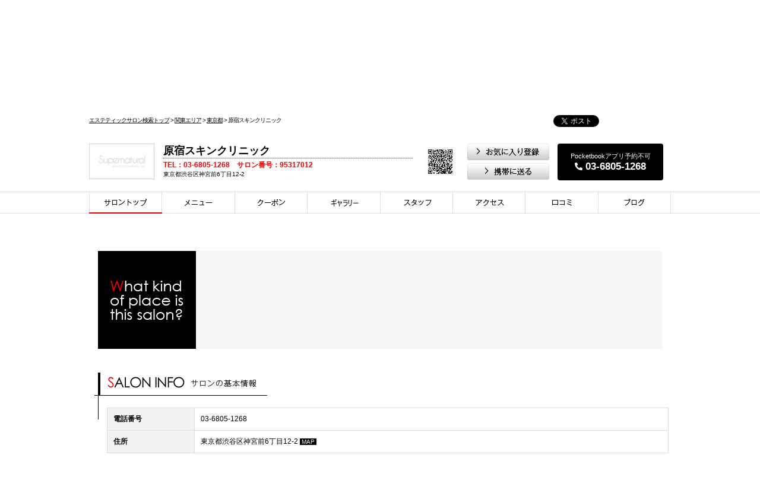

--- FILE ---
content_type: text/html; charset=utf-8
request_url: https://www.supanatu.com/esthe/s_253072
body_size: 20978
content:
<!DOCTYPE html PUBLIC "-//W3C//DTD XHTML 1.0 Transitional//EN" "http://www.w3.org/TR/xhtml1/DTD/xhtml1-transitional.dtd">
<html xmlns="http://www.w3.org/1999/xhtml" lang="ja" xml:lang="ja">
	<head>
		<meta http-equiv="Pragma" content="no-cache" />
<meta http-equiv="Cache-Control" content="no-cache" />
<meta http-equiv="Expires" content="Thu, 01 Dec 1994 16:00:00 GMT" />
<meta http-equiv="Content-Type" content="text/html; charset=utf-8" />
<meta http-equiv="Content-Script-Type" content="text/javascript" />
<!--<link rel="stylesheet" href="/common/css/import.css" type="text/css" media="screen,print" />-->
<link rel="stylesheet" href="/common/css/base.css?v=140802144500" type="text/css" media="screen,print" />
<link rel="stylesheet" href="/common/css/reset.css" type="text/css" media="screen,print" />
<link rel="stylesheet" href="/common/css/style.css?v=140802144500" type="text/css" media="screen,print" />
<link rel="stylesheet" href="/common/css/forjs.css" type="text/css" media="screen,print" />
<link rel="stylesheet" href="/common/css/premium.css" type="text/css" media="screen,print" />

	<title>東京都渋谷区のエステティックサロン 原宿スキンクリニック |トップページ｜Supernatural</title>
<meta name="keywords" content="東京都渋谷区のエステティックサロン 原宿スキンクリニック |トップページ｜Supernatural,スーパーナチュラル,理美容室,ヘア,ネイル,エステ,まつげ,ボディケア,サロン,ヘアサロン,ネイルサロン,エステサロン,まつげサロン,ボディケアサロン,検索,求人検索,学校検索,全国,国内最大級,VERSE,ヴァース" />
<meta name="description" content="国内最大級の理美容室・ヘアサロン・ネイルサロン・エステサロン・まつげサロン・ボディケアサロン検索・予約　求人検索　学校検索　スーパーナチュラル" />
<meta name="format-detection" content="telephone=no" />
<script type="text/javascript" src="/common/js/jquery-1.7.2.min.js"></script>
<script type="text/javascript" src="/common/js/jquery.page-scroller.js"></script>
	<script type="text/javascript" src="/common/js/search/salon_detail/main.js"></script>
<script type="text/javascript">var currentTab = "0";</script>
	<script type="text/javascript">var isRandom = true;</script>
<script type="text/javascript" src="/common/js/tab.js?v=1407240000"></script>
<link rel="shortcut icon" href="/favicon.ico" />

	<script type="text/javascript">
		var _gaq = _gaq || [];
		_gaq.push(['_setAccount', 'UA-33741254-1']);
		_gaq.push(['_setDomainName', 'supanatu.com']);
		_gaq.push(['_trackPageview']);

		(function() {
			var ga = document.createElement('script'); ga.type = 'text/javascript'; ga.async = true;
			ga.src = ('https:' == document.location.protocol ? 'https://ssl' : 'https://www') + '.google-analytics.com/ga.js';
			var s = document.getElementsByTagName('script')[0]; s.parentNode.insertBefore(ga, s);
		})();
	</script>
		<script language="javascript">
<!--//
	$(function()
	{
		$(".btnFavAdd, .btnFavDel").click(function()
		{
			var $target = $(this);
			var store_id = $target.attr('rel');
			var mode = $target.hasClass('btnFavAdd') ? 'add' : 'del'
			
			$.ajax({
				url : '/mypage/ajax_fav',
				cache: false,
				type : "post",
				data : 'json=true&mode=' + mode + '&store_id=' + store_id,
				dataType : 'json',
				success: function(json)
				{
					if(json.error && json.code == 'login')
					{
						if(window.confirm('ログインしていないためお気に入り登録ができませんでした。\nログインページへ移動しますか？'))
						{
							window.location.href = '/login?redirect=%2Festhe%2Fs_253072';
						}
					}
					else
					{
						alert(json.msg);
						
						if(!json.error && mode == 'del')
						{
							window.location.reload();
						}
					}
				}
			});

			return false;
		});
		
		$(".btnPremiumAdd").click(function()
		{
			var $target = $(this);
			var store_id = $target.attr('rel');
			
			$.ajax({
				url : '/mypage/ajax_premium',
				cache: false,
				type : "post",
				data : 'json=true&pre=1&set=1&sid=' + store_id,
				dataType : 'json',
				success: function(json)
				{
					console.log(json);
					
					if(json.error)
					{
						if(json.error && json.code == 'login')
						{
							if(window.confirm('ログインしていないためプレミアムサロンにできませんでした。\nログインページへ移動しますか？'))
							{
								window.location.href = '/login?redirect=%2Festhe%2Fs_253072';
							}
						}
						else
						{
							if(json.msg != '')
							{
								alert(json.msg);
							}
						}
					}
					else
					{
						var result = window.confirm(json.msg);
						
						if(result)
						{
							$.ajax({
								url : '/mypage/ajax_premium',
								cache: false,
								type : "post",
								data : 'json=true&pre=0&set=1&sid=' + store_id,
								dataType : 'json',
								success: function(json)
								{
									if(json.error && json.code == 'login')
									{
										if(window.confirm('ログインしていないためプレミアムサロンにできませんでした。\nログインページへ移動しますか？'))
										{
											window.location.href = '/login?redirect=%2Festhe%2Fs_253072';
										}
									}
									else
									{
										if(json.msg != '')
										{
											alert(json.msg);
										}

										if(!json.error)
										{
											window.location.reload();
										}
									}
								}
							});
						}
					}
				}
			});

			return false;
		});
	});
//-->
</script>		<script type="text/javascript" src="/common/js/heightLine.js"></script>
	</head>
	<body>
				<div id="wrap">
			<div class="hedaer">
	<div class="hedaer_in clearfix">
		<a href="/"><img class="h_logo" src="/common/img/header/logo.gif" alt="Super natural" /></a>
		
									<p>国内最大級のエステサロン<br>検索・予約　スーパーナチュラル</p>
							<div class="h_icons">
			<ul>
								<li><a href="//www.facebook.com/pages/Supernatural%E3%82%B9%E3%83%BC%E3%83%91%E3%83%BC%E3%83%8A%E3%83%81%E3%83%A5%E3%83%A9%E3%83%AB/430898286949117" target="_blank"><img src="/common/img/header/icon_face.gif" alt="facebook" /></a></li>
				<li><a href="/comingsoon"><img src="/common/img/header/icon_tw.gif" alt="Twitter" /></a></li>
				<li><a href="/comingsoon"><img src="/common/img/header/icon_rss.gif" alt="RSS" /></a></li>
							</ul>
		</div>
		<div class="h_navi">
			<ul>
				<li class="haji"><a href="/sitemap">サイトマップ</a></li>
				<li><a href="/reg?form=1">新規会員登録</a></li>
				<li class="bo_none"><a href="/mypage">MYページ</a></li>
							</ul>
		</div>
	</div>
</div>
<!--///ヘッダー-->			<div id="change_target_wrapper">
				<div id="change_target">

					
<div class="navi clearfix">
		<div class="navi_in">
		<ul class="navi_t">
			<li class="n_home"><a href="/">ホーム</a></li>
			<li class="n_hari"><a href="/search/hair/">ヘアサロン</a></li>
			<li class="n_nail"><a href="/search/nail/">ネイル・まつげサロン</a></li>
			<li class="n_esthe"><span><a href="/search/esthe/">エステサロン</a></span></li>
			<li class="n_relax"><a href="/search/relax/">ボディケアサロン</a></li>
			<li class="n_culture"><a href="/search/culture/">カルチャー・メディカル</a></li>
		</ul>
<!--		<div class="n_serch clearfix">
			<form action="/comingsoon" method="post">
				<p><input type="text" name="keyword" value="" /></p>
				<input type="image" src="/common/img/but_go.gif" name="submit" class="ns_but" />
			</form>
		</div>-->
	</div>
</div>
<!--///ナビ-->					<div class="sub_navi clearfix">
	<ul>
					<li class="sub_salon"><a href="/search/">サロン検索</a></li>
				<li class="sub_kyujin"><a href="/recruit_search/">求人情報</a></li>
		<li class="sub_school"><a href="/school_search/">学校情報</a></li>
		<li class="sub_access"><a href="/ranking/">アクセスランク</a></li>
		<li class="sub_kuchi"><a href="/comingsoon">口コミランク</a></li>
	</ul>
</div>					<div class="main_out">
						<div class="main_header clearfix">
							<p class="pan_1"><a href="/search/esthe/" class="line">エステティックサロン検索トップ</a>  &gt;   <a href="/search/area/esthe/?area=3" class="line">関東エリア</a>  &gt;   <a href="/search/result/esthe/?area=3&pref=13" class="line">東京都</a>  &gt;   原宿スキンクリニック</p>
							<div class="sns_box">
			<style type="text/css">iframe.twitter-share-button {width: 95px!important;}</style>
		<a href="//twitter.com/share" class="twitter-share-button" data-url="https://www.supanatu.com/esthe/s_253072" data-text="原宿スキンクリニック" data-lang="ja">ツイート</a>
		<script>!function(d,s,id){var js,fjs=d.getElementsByTagName(s)[0];if(!d.getElementById(id)){js=d.createElement(s);js.id=id;js.src="//platform.twitter.com/widgets.js";fjs.parentNode.insertBefore(js,fjs);}}(document,"script","twitter-wjs");</script>
		<iframe src="//www.facebook.com/plugins/like.php?href=https%3A%2F%2Fwww.supanatu.com%2Festhe%2Fs_253072&amp;send=false&amp;layout=button_count&amp;width=100&amp;show_faces=false&amp;action=like&amp;colorscheme=light&amp;font&amp;height=21" scrolling="no" frameborder="0" style="border:none; overflow:hidden; width:100px; height:21px;" allowTransparency="true"></iframe>
	</div>						</div>
						<!--/// 1カラムヘッダー　-->

												<div class="detail_kv">
																				</div>						
						<div id="fixed_navi" class="main_mid clearfix">
							<div class="salon_tit_box clearfix">
		<a href="/esthe/s_253072">
		<img class="salon_logo" src="/common/img/nologo_110x60.jpg" alt="" />
	</a>

	<div class="salon_name_box" style="margin-right: 5px;">
		<h1>原宿スキンクリニック　<span></span></h1>
		<p><span>TEL：03-6805-1268　サロン番号：95317012</span></p>
		<p>東京都渋谷区神宮前6丁目12-2</p>
	</div>
	<div style="float: left; height: 62px; width: 87px;">
		<p style="width: 82px !important; width: auto; height: 62px !important; height: auto; display: table-cell; text-align: center; vertical-align: middle;">
			<img src="/common/qr/index.php?qr=http%3A%2F%2Fwww.supanatu.com%2Festhe%2Fs_253072?qr=253072" alt="原宿スキンクリニック" />
		</p>
	</div>

	<div class="salon_but_box">
		<a href="253072" class="btnFavAdd" rel="253072"><img src="/common/img/search/salon_detail/but_okini.gif" alt="お気に入りに登録" /></a>
		<a href="mailto:?subject=Supernatural&body=http://www.supanatu.com/esthe/s_253072"><img src="/common/img/search/salon_detail/but_mobile.gif" alt="携帯に送る" /></a>
	</div>


			<div style="
			color: #fff;
			background: #000;
			display: flex;
			flex-direction: column;
			align-items: center;
			width: 178px;
			height: 62px;
			justify-content: center;
			border-radius: 4px;
		">
			<div style="font-size: 11px;">Pocketbookアプリ予約不可</div>
						<div style="
				font-size: 17px;
				font-weight: bold;
				display: flex;
				align-items: center;
				justify-content: center;
			">
				<img class="salon_but_yoyaku" src="/common/img/search/salon_detail/phone-alt-solid.svg" alt="予約する" style="width: 13px;">
				<span style="margin-left: 5px;">03-6805-1268</span>
			</div>
					</div>
	</div>
														<div class="salon_navi clearfix">
								<ul>
									<li class="sn_top_esthe"><a href="/esthe/s_253072/" class="roll"><span>サロントップ</span></a></li>
									<li class="sn_menu_esthe"><a href="/esthe/s_253072/menu" class="roll">メニュー</a></li>
									<li class="sn_cop_esthe"><a href="/esthe/s_253072/coupon" class="roll">クーポン</a></li>
									<li class="sn_style_esthe"><a href="/esthe/s_253072/style" class="roll">スタイル</a></li>
									<li class="sn_style_esthe2"><a href="/esthe/s_253072/staff" class="roll">スタイリスト</a></li>
									<li class="sn_acc_esthe"><a href="/esthe/s_253072/access" class="roll">アクセス</a></li>
									<li class="sn_kuchi_esthe"><a href="/esthe/s_253072/review" class="roll">口コミ</a></li>
									<li class="sn_blog_esthe"><a href="/esthe/s_253072/blog" class="roll">ブログ</a></li>
								</ul>
							</div>						</div>


						<div class="detail_main clearfix">
							
							
							<div class="detail_icon clearfix">
								<ul class="d_i">
									<!--<li class="li_bg_r">ネット予約OK</li>
									<li>即時予約OK</li>
									<li>指名予約OK</li>
									<li>メンズ利用OK</li>-->
								</ul>
								<ul class="d_i_l clearfix">
									<li></li>
									<!--<li><img src="/common/img/search/salon_detail/ran_acc1.gif" alt="アクセスランキング1位" /></li>
									<li><img src="/common/img/search/salon_detail/ran_kuchi2.gif" alt="口コミランキング2位" /></li>-->
								</ul>
							</div>

							
							
							<div class="wk clearfix">
								<img src="/common/img/search/salon_detail/w_k.gif" alt="What kind of place is this salon? " />
								<h2></h2>
								<p></p>
							</div>
														
														

<!--							<div class="salon_check clearfix">
								<h3><img src="/common/img/bn/bn_coupon.gif" alt="サロンのクーポンをチェック" /></h3>
								<table class="tab_coupon" cellpadding="0" cellspacing="1" summary="クーポン情報">
									<tr>
										<td><p class="td_coupon_tit"><span>新規</span>カットトリートメント<br />
												￥7875→￥5000</p>
											<ul>
												<li><span>提示条件：</span>予約時</li>
												<li><span>利用条件：</span>他券併用不可</li>
												<li><span>有効期限：</span>2012年03年31日</li>
											</ul></td>
										<th><a href="/comingsoon"><img src="/common/img/search/salon_detail/but_coupon.gif" alt="このクーポンで予約する" /></a></th>
										<td><p class="td_coupon_tit"><span>新規</span>カットトリートメント<br />
												￥7875→￥5000</p>
											<ul>
												<li><span>提示条件：</span>予約時</li>
												<li><span>利用条件：</span>他券併用不可</li>
												<li><span>有効期限：</span>2012年03年31日</li>
											</ul></td>
										<th><a href="/comingsoon"><img src="/common/img/search/salon_detail/but_coupon.gif" alt="このクーポンで予約する" /></a></th>
									</tr>
									<tr>
										<td><p class="td_coupon_tit"><span>新規</span>カットトリートメント<br />
												￥7875→￥5000</p>
											<ul>
												<li><span>提示条件：</span>予約時</li>
												<li><span>利用条件：</span>他券併用不可</li>
												<li><span>有効期限：</span>2012年03年31日</li>
											</ul></td>
										<th><a href="/comingsoon"><img src="/common/img/search/salon_detail/but_coupon.gif" alt="このクーポンで予約する" /></a></th>
										<td><p class="td_coupon_tit"><span>新規</span>カットトリートメント<br />
												￥7875→￥5000</p>
											<ul>
												<li><span>提示条件：</span>予約時</li>
												<li><span>利用条件：</span>他券併用不可</li>
												<li><span>有効期限：</span>2012年03年31日</li>
											</ul></td>
										<th><a href="/comingsoon"><img src="/common/img/search/salon_detail/but_coupon.gif" alt="このクーポンで予約する" /></a></th>
									</tr>
								</table>
								<ul class="coupon_but_box">
									<li><a href="/comingsoon"><img src="/common/img/search/salon_detail/but_mobile02.gif" alt="携帯に送る" /></a></li>
									<li><a href="/comingsoon"><img src="/common/img/search/salon_detail/but_print.gif" alt="印刷する" /></a></li>
								</ul>
							</div>-->


							<div class="salon_check clearfix">
								<h3><img src="/common/img/bn/bn_salon_info.gif" alt="サロンの基本情報" /></h3>
								<table class="tab_salon_info" cellpadding="0" cellspacing="1" summary="クーポン情報">
																		<tr>
										<th>電話番号</th>
										<td>03-6805-1268</td>
									</tr>
																											<tr>
										<th>住所</th>
										<td>東京都渋谷区神宮前6丁目12-2 <a href="/esthe/s_253072/access" class="l_map">MAP</a></td>
									</tr>
																																																																																																																				</table>

							</div>

							<div class="yoyaku_box">
															</div>

							
							
						</div>

					</div>
					<!--///メイン-->
					<div class="pagetop">
						<a href="#wrap"><img src="/common/img/foot/pagetop.gif" alt="to PAGE TOP" /></a>
					</div>
					<div class="foot">
	<div class="foot_in">
		<div class="f_logo">
			<a href="/"><img src="/common/img/foot/logo.gif" alt="Super natural" /></a>
		</div>
		<div class="f_ul_box">
			<p class="pret_h3"><a href="/">[ ホーム ]</a></p>
			<ul>
								<li><a href="/company">運営会社</a></li>
				<li><a href="/rules/member">会員規約</a></li>
				<li><a href="/rules">ご利用規約</a></li>
				<li><a href="/rules/policy">プライバシーポリシー</a></li>
				<li><a href="/sitemap">サイトマップ</a></li>
				<li><a href="/contact">お問い合わせ窓口</a></li>
			</ul>
			<p class="pret_h3"><a href="/search/relax">[ ボディケア・マッサージサロントップ ]</a></p>
			<ul>
				<li><a href="/search/relax">サロン検索</a></li>
				<li><a href="/recruit_search/relax">求人検索</a></li>
				<li><a href="/school_search/relax">学校検索</a></li>
				<li><a href="/ranking/relax">サロンアクセスランキング</a></li>
				<li><a href="/comingsoon">サロン口コミランキング</a></li>
			</ul>
		</div>

		<div class="f_ul_box">
			<p class="pret_h3"><a href="/search/hair">[ 理美容院・ヘアサロントップ ]</a></p>
			<ul>
				<li><a href="/search/hair">サロン検索</a></li>
				<li><a href="/recruit_search/hair">求人検索</a></li>
				<li><a href="/school_search/hair">学校検索</a></li>
				<li><a href="/comingsoon">ヘアースタイルサーチ</a></li>
				<li><a href="/ranking/hair">サロンアクセスランキング</a></li>
				<li><a href="/comingsoon">サロン口コミランキング</a></li>
			</ul>
			<p class="pret_h3"><a href="/search/culture">[ カルチャー・メディカルトップ ]</a></p>
			<ul>
				<li><a href="/search/culture">サロン検索</a></li>
				<li><a href="/recruit_search/culture/">求人検索</a></li>
				<li><a href="/school_search/culture">学校検索</a></li>
				<li><a href="/ranking/culture">サロンアクセスランキング</a></li>
				<li><a href="/comingsoon">サロン口コミランキング</a></li>
			</ul>
		</div>


		<div class="f_ul_box">
			<p class="pret_h3"><a href="/search/nail">[ ネイルサロン・まつげサロントップ ]</a></p>
			<ul>
				<li><a href="/search/nail">サロン検索</a></li>
				<li><a href="/recruit_search/nail">求人検索</a></li>
				<li><a href="/school_search/nail">学校検索</a></li>
				<li><a href="/comingsoon">ネイルアートサーチ</a></li>
				<li><a href="/ranking/nail">サロンアクセスランキング</a></li>
				<li><a href="/comingsoon">サロン口コミランキング</a></li>
			</ul>
			<p class="pret_h3"><a href="/mypage">[ 会員専用 ]</a></p>
			<ul>
				<li><a href="/login">ログイン</a></li>
				<li><a href="/reg?form=1">新規会員登録</a></li>
				<li><a href="/mypage">マイページ</a></li>
				<li>&nbsp;</li>
			</ul>
		</div>

		<div class="f_ul_box02">
			<p class="pret_h3"><a href="/search/esthe">[ エステサロントップ ]</a></p>
			<ul>
				<li><a href="/search/esthe">サロン検索</a></li>
				<li><a href="/recruit_search/esthe/">求人検索</a></li>
				<li><a href="/school_search/esthe">学校検索</a></li>
				<li><a href="/ranking/esthe">サロンアクセスランキング</a></li>
				<li><a href="/comingsoon">サロン口コミランキング</a></li>
			</ul>
			<p class="pret_h3"><a href="#">[ コミュニティー ]</a></p>
			<ul>
				<li><a href="//www.facebook.com/pages/Supernatural%E3%82%B9%E3%83%BC%E3%83%91%E3%83%BC%E3%83%8A%E3%83%81%E3%83%A5%E3%83%A9%E3%83%AB/430898286949117" target="_blank">facebookページ</a></li>
<!--				<li><a href="/comingsoon">公式Twitter</a></li>-->
			</ul>
		</div>

		<div class="copy clearfix">
			<img src="/common/img/foot/copy.gif" alt="&copy; VERSEL TECHNOLOGY &amp; COMMUNICATION Co.,Ltd." />
		</div>


	</div>
</div>				</div>
				<!--///メインアウト-->
			</div>
		</div>
	</body>
</html>


--- FILE ---
content_type: text/css
request_url: https://www.supanatu.com/common/css/style.css?v=140802144500
body_size: 115126
content:

@charset "utf-8";
.top_interview {
    padding: 0 0 20px;
    width: 640px;
}
.bg_tomi {
    background: url("/common/img/bg_tominaga.jpg") no-repeat scroll 0 0 transparent;
    height: 322px;
}
.bg_hattori {
    background: url("/common/img/bg_hattori.jpg") no-repeat scroll 0 0 transparent;
    height: 310px;
}
.bg_iseya {
    background: url("/common/img/bg_iseya.jpg") no-repeat scroll 0 0 transparent;
    height: 322px;
    margin: 10px 0 -18px;
}
.bg_mabuchi {
    background: url("/common/img/bg_mabuchi.jpg") no-repeat scroll 0 0 transparent;
    height: 322px;
    margin: 0;
}
.bg_tanoshingo {
    background: url("/common/img/bg_tanoshingo.jpg") no-repeat scroll 0 0 transparent;
    height: 322px;
    margin: 0;
}
.bg_uehara{
	background: url(/common/img/bg_uehara.jpg) no-repeat;
	height: 310px;
}
.bg_sugihara{
	background: url(../img/bg_sugihara.jpg) no-repeat;
	height: 322px;
	margin: 0;
}
.bg_sugihara .t_i_img_txt{
	float: right;
	padding: 76px 36px 0 0;
}
.bg_sugihara .t_i_more{
	clear: both;
	float: right;
	margin: 15px 36px 0 0;
}
.bg_uehara .t_i_img_txt{
	float: left;
	padding: 79px 0 0 45px;
}
.bg_uehara .t_i_more{
	clear: both;
	float: left;
	margin: 13px 0 0 45px;
}
.bg_tanoshingo .t_i_img_txt{
	float: right;
	padding: 76px 36px 0 0;
}
.bg_tanoshingo .t_i_more{
	clear: both;
	float: right;
	margin: 15px 36px 0 0;
}
.bg_tomi .t_i_img_txt {
    float: left;
    padding: 79px 0 0 45px;
}
.bg_tomi .t_i_more {
    clear: both;
    float: left;
    margin: 20px 0 0 45px;
}
.bg_hattori .t_i_img_txt {
    float: left;
    padding: 79px 0 0 45px;
}
.bg_hattori .t_i_more {
    clear: both;
    float: left;
    margin: 13px 0 0 45px;
}
.bg_iseya .t_i_img_txt {
    float: right;
    padding: 62px 36px 0 0;
}
.bg_iseya .t_i_more {
    clear: both;
    float: right;
    margin: 20px 36px 0 0;
}
.bg_mabuchi .t_i_img_txt {
    float: right;
    padding: 76px 36px 0 0;
}
.bg_mabuchi .t_i_more {
    clear: both;
    float: right;
    margin: 15px 36px 0 0;
}
.bg_haruna {
    background: url("/common/img/bg_haruna.jpg") no-repeat scroll 0 0 transparent;
    height: 322px;
}
.bg_haruna .t_i_img_txt {
    float: left;
    padding: 79px 0 0 45px;
}
.bg_haruna .t_i_more {
    clear: both;
    float: left;
    margin: 20px 0 0 45px;
}
.bg_handa {
    background: url("/common/img/bg_handa.jpg") no-repeat scroll 0 0 transparent;
    height: 310px;
}
.bg_handa .t_i_img_txt {
    float: left;
    padding: 79px 0 0 45px;
}
.bg_handa .t_i_more {
    clear: both;
    float: left;
    margin: 13px 0 0 45px;
}


.top_interview{
	width:622px;
	margin:0 18px 0 18px;
}
.top_interview li{
	width:200px;
	float:left;
}

.bxslider{
	width:622px;
	margin:0 18px 0 18px;
}
.bxslider li{
	width:622px;
}
.bxslider li div{
	width:200px;
	float:left;
}
.interview1{
	margin:0 0 20px 0;
}
.interview2{
	margin:0 0 20px 11px;
}
.interview1{
	margin:0 0 20px 0;
}
.interview2{
	margin:0 0 20px 11px;
}
.interview_title{
	padding:10px 0;
	font-weight:bold;
	background:url(../img/interview_line.gif) bottom left no-repeat;
}
.interview_txt{
	padding:10px 0;
	font-size:10px;
	line-height:180%;
}

#tab, #tab2, #tab3, #tabranking{
	width:622px;
	margin:0 18px 0 18px;
}
#tabranking ul{
	border-top:1px solid #000;
	border-bottom:1px solid #000;
	border-right:1px solid #000;
	width:605px;
	overflow:hidden;
}
#tab ul, #tab2 ul, #tab3 ul{
	border-top:1px solid #000;
	border-bottom:1px solid #000;
	border-right:1px solid #000;
	width:484px;
	overflow:hidden;
}
#tab li, #tab2 li, #tab3 li{
	width:120px;
	float:left;
	text-align:center;
	padding:5px 0;
	border-left:1px solid #000;
	cursor:pointer;
}
#tabranking li{
	width:120px;
        line-height:20px;
	float:left;
	text-align:center;
        vertical-align: middle;
	padding:5px 0;
	border-left:1px solid #000;
	cursor:pointer;
}
.now, .now2, .now3{
	background:#000;
	color:#FFF;	
}
.tab_content, .tab_content2{
	width:622px;
	margin:30px 18px 0 18px;
}

.tab_content3{
	width:658px;
	margin:30px 0 0 0;
}
.rank1_img{
	float: left;
	width: 194px;
	margin:0 20px 0 0;
	border-radius:10px;
	-moz-border-radius:10px;
	-webkit-border-radius:10px;
	behavior: url(/japan/js/PIE/PIE.htc);
}
.rank1_title{
	float: left;
	width: 408px;
	border-bottom: 1px dotted #070707;
	padding: 0 0 5px 0;
	margin: 0 0 7px 0;
}
.rank1_icon{
	float:left;
}
.rank1_title h3{
	clear:both;
	float: left;
	width: 408px;
	font-size: 18px;
	font-weight: bold;
	line-height: 18px;
	margin:16px 0 0 0;
}
.rank1_title h3 span{
  font-size: 10px; 
  font-weight: normal;
  color: #333;
}
.rank1_tel{
	font-weight: bold;
	font-size: 16px; color: #F00;
}
.rank1_add{
	font-size: 10px;
	padding: 0 0 10px 0;
	line-height: 16px;
}
.rank1_txt{
	float: left;
	width: 408px;
	padding: 15px 0 0 0;
}
.rank2{
	clear: both;
	width:291px;
	float:left;
	margin:20px 20px 0 0;
}
.rank2_img{
	float: left;
	width: 100px;
border-radius:10px;
-moz-border-radius:10px;
-webkit-border-radius:10px;
	margin:0 10px 0 0;
}
.rank2_icon{
	float:left;
}
.rank2_title{
	float: left;
	width: 177px;
	margin:5px 0 0 0;
}
.rank2 ul{
	float: left;
	width: 177px;
}
.rank2 ul li{
	float: left;
	padding: 0 3px;
	font-size: 10px;
	margin: 0 5px 0 0;
}
.rank2_txt{
	float: left;
	width: 177px;
	font-size: 10px;
	line-height: 16px;
	margin:5px 0 0 0;
}
.rank3{
	width:291px;
	float:left;
	margin:20px 20px 0 0;
}
.rank3_img{
	float: left;
	width: 100px;
border-radius:10px;
-moz-border-radius:10px;
-webkit-border-radius:10px;
	margin:0 10px 0 0;
}
.rank3_icon{
	float:left;
}
.rank3_title{
	float: left;
	width: 177px;
	margin:5px 0 0 0;
}
.rank3 ul{
	float: left;
	width: 177px;
}
.rank3 ul li{
	float: left;
	padding: 0 3px;
	font-size: 10px;
	margin: 0 5px 0 0;
}
.rank3_txt{
	float: left;
	width: 177px;
	font-size: 10px;
	line-height: 16px;
	margin:5px 0 0 0;
}

.news_list{
	width:622px;
	margin:0 18px 0 18px;
}
.news_list li{
	width:622px;
	margin:0 0 15px 0;
	background:url(../img/interview_line.gif) bottom left repeat-x;
	padding:0 0 15px 0;
}
.news_list li img{
	float:left;
	width:54px;
	margin:0 20px 0 0;
}
.news_title{
	font-weight:bold;
}
.news_txt{
	margin:3px 0 0 0;
	font-size:10px;
	color:#7c7c7c;
	line-height:150%;
}
.box_-left3{
	border-top:1px #000 solid;
	border-bottom:1px #000 solid;
	width: 658px;
	margin: 0 0 40px -6px;
	padding: 0 0 0 6px;
}
.box_-left3 h2{
	float:left;
	width:196px;
}
.whats_txt{
	float:left;
	width:422px;
	padding:20px;
}




#fade_side {
    height: 490px;
    margin: 0 0 20px;
    width: 310px;
}
#fade_side li {
    margin: 0 0 0 10px;
}
.box_-left {
    background: url("/common/img/bn/bg_bn.gif") no-repeat scroll 0 0 transparent;
    margin: 0 0 40px -6px;
    padding: 0 0 0 6px;
    width: 658px;
}
.box_-left h2, .box_-left h3 {
    padding: 0 0 10px;
}
.box_-left h2.bo_btm,
.main-inner .bo_btm {
    border-bottom: 1px solid #000000;
    font-size: 18px;
    font-weight: bold;
    line-height: 18px;
    margin: 0 0 10px;
    padding: 10px 0 10px 15px;
    width: 450px;
}
.box_-left h3.bo_btm {
    border-bottom: 1px solid #000000;
    font-size: 18px;
    font-weight: bold;
    line-height: 18px;
    margin: 0 0 10px;
    padding: 10px 0 10px 15px;
    width: 450px;
}
.box_-left2 {
    margin: 0 0 40px -6px;
    padding: 0 0 0 6px;
    width: 658px;
}
.box_-left2 h2, .box_-left h3 {
    padding: 0 0 10px;
}
.ov_box1 {
    background-color: #E6E6E6;
    background-image: url("/common/img/bg_line_ov.gif");
    background-position: center bottom;
    background-repeat: no-repeat;
    margin: 0;
    padding: 20px;
    width: 600px;
}
.ov_box2 {
    background-color: #E6E6E6;
    margin: 0;
    padding: 20px;
    width: 600px;
}
.ov_ph {
    border-radius: 10px 10px 10px 10px;
    float: left;
    margin: 0;
    width: 120px;
}
.ov_txt1 {
    background-color: #E6E6E6;
    background-image: url("/common/img/bg_line_ov.gif");
    background-position: left bottom;
    background-repeat: no-repeat;
    float: left;
    margin: 0 0 0 20px;
    padding: 0 0 5px;
    width: 460px;
}
.ov_txt1 .ovs1 {
    color: #FF0000;
    font-size: 10px;
}
.ov_txt1 .ovs2 {
    font-size: 16px;
}
.ov_txt2 {
    float: left;
    margin: 0;
    padding: 5px 0 0 20px;
    width: 460px;
}
.ov_txt2_2 {
    float: left;
    font-size: 10px;
    line-height: 150%;
    width: 358px;
}
.ov_txt2 img {
    float: right;
    margin: 27px 0 0;
    padding: 0;
    width: 82px;
}
.search_choice {
    margin: 10px 0 0 10px;
    width: 370px;
}
.search_choice ul {
    width: 370px;
}
.search_choice ul li {
    float: left;
    width: 117px;
}
.search_choice ul li a {
    height: 28px;
    width: 117px;
}
.sc_salon a {
    background: url("/common/img/roll.gif") repeat scroll 0 0 transparent;
}
.sc_salon a:hover {
    background: url("/common/img/roll.gif") repeat scroll 0 -28px transparent;
}
.sc_salon a span {
    background: url("/common/img/roll.gif") repeat scroll 0 -28px transparent;
    display: block;
    height: 28px;
    width: 117px;
}
.sc_school {
    padding: 0 8px;
}
.sc_school a {
    background: url("/common/img/roll.gif") repeat scroll -123px 0 transparent;
}
.sc_school a:hover {
    background: url("/common/img/roll.gif") repeat scroll -123px -28px transparent;
}
.sc_school a span {
    background: url("/common/img/roll.gif") repeat scroll -123px -28px transparent;
    display: block;
    height: 28px;
    width: 117px;
}
.sc_salon_kyu a {
    background: url("/common/img/roll.gif") repeat scroll -246px 0 transparent;
}
.sc_salon_kyu a:hover {
    background: url("/common/img/roll.gif") repeat scroll -246px -28px transparent;
}
.sc_salon_kyu a span {
    background: url("/common/img/roll.gif") repeat scroll -246px -28px transparent;
    display: block;
    height: 28px;
    width: 117px;
}
.search_map {
    clear: both;
    margin: 0;
}
.search_choice02 {
    margin: 10px 0 15px 10px;
    width: 370px;
}
.search_choice02 ul {
    width: 370px;
}
.search_choice02 ul li {
    float: left;
    padding: 0 8px 0 0;
    width: 98px;
}
.search_choice02 ul li a {
    height: 20px;
    width: 98px;
}
.sc_ladies a {
    background: url("/common/img/roll02.gif") repeat scroll 0 0 transparent;
}
.sc_ladies a:hover {
    background: url("/common/img/roll02.gif") repeat scroll 0 -20px transparent;
}
.sc_ladies a span {
    background: url("/common/img/roll02.gif") repeat scroll 0 -20px transparent;
    display: block;
    height: 20px;
    width: 98px;
}
.sc_man a {
    background: url("/common/img/roll02.gif") repeat scroll -104px 0 transparent;
}
.sc_man a:hover {
    background: url("/common/img/roll02.gif") repeat scroll -104px -20px transparent;
}
.sc_man a span {
    background: url("/common/img/roll02.gif") repeat scroll -104px -20px transparent;
    display: block;
    height: 20px;
    width: 98px;
}
.search_choice02_list {
    clear: both;
    margin: 0 0 20px 10px;
    width: 640px;
}
.search_choice02_list ul {
    width: 640px;
}
.search_choice02_list ul li {
    float: left;
    padding: 0 20px 0 0;
}
.search_choice02_list ul li a {
    color: #000000;
}
.search_choice02_list ul li a span {
    color: #F00000;
    font-weight: bold;
    text-decoration: none;
}
.search_choice02_list2 {
    clear: both;
    margin: 10px 0 20px 10px;
    width: 640px;
}
.search_choice02_list2 ul {
    width: 640px;
}
.search_choice02_list2 ul li {
    float: left;
    padding: 0 20px 0 0;
}
.search_choice02_list2 ul li a {
    color: #000000;
}
.search_choice02_list2 ul li a span {
    color: #F00000;
    font-weight: bold;
    text-decoration: none;
}
.hair_style_box {
    clear: both;
    padding: 0 0 10px 10px;
    width: 640px;
}
.hair_style_box2 {
    clear: both;
    padding: 10px 0 10px 10px;
    width: 640px;
}
.h_s_box_in {
    float: left;
    padding: 0 11px 0 0;
    width: 148px;
}
.hair_style_name {
    background: none repeat scroll 0 0 #888888;
    clear: both;
    color: #FFFFFF;
    font-weight: bold;
    padding: 2px 3px;
    width: 142px;
}
.hair_style_name2 {
    background: none repeat scroll 0 0 #000000;
    clear: both;
    color: #FFFFFF;
    font-weight: bold;
    padding: 2px 3px;
    width: 142px;
}
.hair_style_salon {
    padding: 2px 0;
    width: 148px;
}
.hair_style_salon a {
    color: #000000;
}
.hair_style_salon2 {
    font-size: 10px;
    padding: 2px 0;
    width: 148px;
}
.hair_style_salon2 a {
    color: #000000;
}
.more_right {
    float: right;
    margin: 0 20px 0 0;
}
.more_right02 {
    float: right;
    margin: 5px 15px 0 0;
}
.more_right03 {
    float: right;
    margin: 5px 45px 0 0;
}
.pikupu_salon_box {
    padding: 10px 0 0 15px;
    width: 655px;
}
.pickup_salon_in {
    float: left;
    padding: 0 12px 15px 0;
    width: 200px;
}
.news_goods .img_radius {
    height: 66px;
    width: 88px;
}
.news_blogs .img_radius {
    height: 66px;
    width: 66px;
}
.img_radius {
    border-radius: 10px 10px 10px 10px;
    margin: 0 0 10px;
}
.pickup_salon_in ul {
    padding: 0 0 2px;
    width: 100%;
}
.pickup_salon_in ul li {
    display: block;
    float: left;
    font-size: 10px;
    margin: 0 5px 0 0;
    padding: 0 3px;
}
.black {
    background: none repeat scroll 0 0 #000000;
    color: #FFFFFF;
}
.grey {
    background: none repeat scroll 0 0 #888888;
    color: #FFFFFF;
}
.pickup_salon_in p {
    clear: both;
    width: 100%;
}
.pickup_salon_in p a {
    color: #000000;
}
.pickup_style_box {
    clear: both;
    padding: 10px 0 10px 18px;
    width: 655px;
}
.pickup_style_in {
    float: left;
    padding: 0 12px 0 0;
    width: 200px;
}
.pickup_style_name {
    background: none repeat scroll 0 0 #888888;
    clear: both;
    color: #FFFFFF;
    font-weight: bold;
    padding: 2px 3px;
    width: 194px;
}
.pickup_style_salon {
    padding: 2px 0;
    width: 200px;
}
.pickup_style_salon a {
    color: #000000;
}
.box_-left_mini {
    background: url("/common/img/bn/bg_bn.gif") no-repeat scroll 0 0 transparent;
    float: left;
    margin: 0 25px 40px -6px;
    padding: 0 0 0 6px;
    width: 310px;
}
.box_-left_mini h3 {
    padding: 0 0 10px;
}
.sea_mini_box {
    clear: both;
    padding: 10px 0 0 15px;
}
.news_goods {
    clear: both;
    padding: 0 0 8px;
    width: 310px;
}
.news_goods img {
    float: left;
    margin: 0 10px 0 0;
}
.news_goods p, .news_blogs p {
    line-height: 16px;
}
.data {
    float: left;
    font-size: 10px;
    font-weight: bold;
    width: 180px;
}
.news_goods_tit {
    float: left;
    width: 180px;
}
.news_goods_tit a {
    color: #000000;
}
.news_goods_txt {
    color: #7C7C7C;
    float: left;
    font-size: 10px;
    width: 180px;
}
.news_blogs {
    float: left;
    padding: 0 0 8px;
    width: 143px;
}
.news_blogs img {
    float: left;
    margin: 0 8px 0 0;
}
.news_blogs .data {
    float: left;
    font-size: 10px;
    font-weight: bold;
    width: 60px;
}
.news_blogs .news_goods_tit {
    float: left;
    width: 60px;
}
.news_blogs .news_goods_tit a {
    color: #000000;
}
.news_blogs .news_goods_txt {
    color: #7C7C7C;
    float: left;
    font-size: 10px;
    width: 60px;
}
.kuchi_rank_box {
    clear: both;
    padding: 10px 0 15px 18px;
    width: 655px;
}
.kuchi_rank_box_in {
    float: left;
    padding: 0 12px 0 0;
    width: 200px;
}
.kuchi_fukidashi {
    background: url("/common/img/bg_fukidashi.gif") no-repeat scroll 0 0 transparent;
    height: 114px;
    padding: 10px 15px 0;
    width: 170px;
}
.kuchi_fukidashi p {
    line-height: 16px;
}
.fiki_data {
    clear: both;
    font-size: 10px;
    font-weight: bold;
    width: 170px;
}
.fiki_tit {
    padding: 0 0 5px;
    width: 170px;
}
.fiki_tit a {
    color: #F00000;
}
.fiki_txt {
    color: #8E8E8E;
    font-size: 10px;
    width: 170px;
}
.kuchi_rank_box_in ul {
    float: left;
    width: 200px;
}
.kuchi_rank_box_in ul li {
    float: left;
    font-size: 10px;
    margin: 0 8px 0 0;
    padding: 0 2px;
}
.kuchi_salon {
    clear: both;
    padding: 5px 0 0;
    width: 200px;
}
.kuchi_salon a {
    color: #000000;
}
.main_header {
    margin: 0 auto;
    padding: 30px 0 10px;
    width: 980px;
}
.pan_1 {
    float: left;
    font-size: 10px;
    letter-spacing: -1px;
    width: 680px;
}
.pan_1 a {
    color: #000000;
}
.sns_box {
    float: left;
    text-align: right;
    width: 300px;
}
.salon_tit_box_2cal {
    width: 670px;
}
.salon_but_box_2cal {
    clear: both;
    float: left;
    padding: 15px 12px 10px 0;
    width: 140px;
}
.salon_but_box_2cal img {
    float: left;
    margin: 0 0 5px;
}
.salon_but_yoyaku_2cal {
    float: left;
    margin: 15px 0 0;
}
.sns_box02 {
    clear: both;
    padding: 0 0 30px;
    width: 300px;
}
.hit_box {
    border-bottom: 2px solid #D9D9D9;
    clear: both;
    float: left;
    margin: 0 0 20px 15px;
    padding: 10px 0 0;
    width: 625px;
}
.hit_box02 {
    border-top: 2px solid #D9D9D9;
    clear: both;
    float: left;
    margin: 0 0 20px 15px;
    padding: 10px 0 0;
    width: 625px;
}
.hit_su {
    float: left;
    padding: 0 0 5px 5px;
    width: 100px;
}
.hit_su span {
    color: #F00000;
    font-size: 18px;
    font-weight: bold;
}
.hit_page {
    float: right;
    padding: 0 5px 0 0;
    text-align: right;
    width: 500px;
}
.hit_page li {
    color: #393939;
    display: inline;
}
.hit_page li a {
    color: #393939;
}
.kuchikomi_box {
    clear: both;
    padding: 0 0 0 15px;
    width: 625px;
}
.kuchikomi_box .bg_data {
    background: url("/common/img/search/salon_detail/bg_data.gif") no-repeat scroll 0 0 transparent;
    font-weight: bold;
    line-height: 16px;
    margin: 0 0 20px;
    padding: 0 0 0 10px;
    width: 615px;
}
.kuchi_left {
    float: left;
    padding: 0 0 0 10px;
    width: 165px;
}
.hoshi {
    clear: both;
    color: #DBDAD9;
    font-size: 16px;
    padding: 0 0 10px;
    width: 165px;
}
.hoshi span {
    color: #FF0000;
}
.hoshi_name {
    background: url("/common/img/icon_fukidashi.gif") no-repeat scroll 0 0 transparent;
    font-size: 14px;
    font-weight: bold;
    line-height: 16px;
    padding: 0 0 5px 35px;
}
.hoshi_txt {
    font-size: 10px;
}
.kuchi_right {
    border-left: 1px dotted #DBDAD9;
    float: left;
    margin: 0 0 30px;
    padding: 5px 0 5px 30px;
    width: 410px;
}
.kuchi_txt_tit {
    font-size: 14px;
    font-weight: bold;
    padding: 0 0 10px;
}
.yoyaku_box02 {
    background: none repeat scroll 0 0 #F3F3F3;
    clear: both;
    margin: 0 0 20px 15px;
    padding: 15px 0;
    text-align: center;
    width: 625px;
}
.detail_kv {
    background: none repeat scroll 0 0 #DBDAD9;
    text-align: center;
    width: 100%;
}
.main_mid {
    background: none repeat scroll 0 0 #FFFFFF;
    width: 100%;
}
.salon_tit_box {
    margin: 0 auto;
    padding: 15px 0;
    width: 980px;
}
.salon_logo {
    float: left;
    margin: 0 15px 0 0;
}
.salon_name_box {
    float: left;
    margin: 0 30px 0 0;
    width: 420px;
}
.salon_name_box h1,
.salon_name_box h2 {
    border-bottom: 1px dotted #333333;
    clear: both;
    font-size: 18px;
    font-weight: bold;
    margin: 0 0 3px;
    width: 420px;
}
.salon_name_box h1 span,
.salon_name_box h2 span {
    color: #666666;
    font-size: 10px;
}
.salon_name_box p {
    font-size: 10px;
    line-height: 16px;
    width: 420px;
}
.salon_name_box p span {
    color: #F00000;
    font-size: 12px;
    font-weight: bold;
}
.salon_tit_box .qr {
    float: left;
    padding: 0 13px 0 0;
}
.salon_but_box {
    float: left;
    padding: 0 12px 0 0;
    width: 140px;
}
.salon_but_box img {
    clear: both;
    margin: 0 0 5px;
}
.salon_but_yoyaku {
    float: left;
}
.salon_navi {
    background: url("/common/img/navi/bg_navi_salon.gif") repeat-x scroll 0 0 transparent;
    width: 100%;
}
.salon_navi ul {
    margin: 0 auto;
    width: 980px;
}
.salon_navi ul li {
    float: left;
    height: 37px;
}
.sn_top a, .sn_menu a, .sn_style a, .sn_kuchi a {
    height: 37px;
    width: 123px;
}
.sn_cop a, .sn_style2 a, .sn_acc a, .sn_blog a {
    height: 37px;
    width: 122px;
}
.sn_top a {
    background: url("/common/img/navi/navi_salon.gif") repeat scroll 0 0 transparent;
}
.sn_top a:hover {
    background-position: 0 -37px;
}
.sn_top a span {
    background: url("/common/img/navi/navi_salon.gif") no-repeat scroll 0 -37px transparent;
    display: block;
    height: 37px;
    width: 123px;
}
.sn_menu a {
    background: url("/common/img/navi/navi_salon.gif") repeat scroll -123px 0 transparent;
}
.sn_menu a:hover {
    background-position: -123px -37px;
}
.sn_menu a span {
    background: url("/common/img/navi/navi_salon.gif") no-repeat scroll -123px -37px transparent;
    display: block;
    height: 37px;
    width: 123px;
}
.sn_cop a {
    background: url("/common/img/navi/navi_salon.gif") repeat scroll -246px 0 transparent;
}
.sn_cop a:hover {
    background-position: -246px -37px;
}
.sn_cop a span {
    background: url("/common/img/navi/navi_salon.gif") no-repeat scroll -246px -37px transparent;
    display: block;
    height: 37px;
    width: 122px;
}
.sn_style a {
    background: url("/common/img/navi/navi_salon.gif") repeat scroll -368px 0 transparent;
}
.sn_style a:hover {
    background-position: -368px -37px;
}
.sn_style a span {
    background: url("/common/img/navi/navi_salon.gif") no-repeat scroll -368px -37px transparent;
    display: block;
    height: 37px;
    width: 123px;
}
.sn_style2 a {
    background: url("/common/img/navi/navi_salon.gif") repeat scroll -491px 0 transparent;
}
.sn_style2 a:hover {
    background-position: -491px -37px;
}
.sn_style2 a span {
    background: url("/common/img/navi/navi_salon.gif") no-repeat scroll -491px -37px transparent;
    display: block;
    height: 37px;
    width: 122px;
}
.sn_acc a {
    background: url("/common/img/navi/navi_salon.gif") repeat scroll -613px 0 transparent;
}
.sn_acc a:hover {
    background-position: -613px -37px;
}
.sn_acc a span {
    background: url("/common/img/navi/navi_salon.gif") no-repeat scroll -613px -37px transparent;
    display: block;
    height: 37px;
    width: 122px;
}
.sn_kuchi a {
    background: url("/common/img/navi/navi_salon.gif") repeat scroll -735px 0 transparent;
}
.sn_kuchi a:hover {
    background-position: -735px -37px;
}
.sn_kuchi a span {
    background: url("/common/img/navi/navi_salon.gif") no-repeat scroll -735px -37px transparent;
    display: block;
    height: 37px;
    width: 124px;
}
.sn_blog a {
    background: url("/common/img/navi/navi_salon.gif") repeat scroll -858px 0 transparent;
}
.sn_blog a:hover {
    background-position: -858px -37px;
}
.sn_blog a span {
    background: url("/common/img/navi/navi_salon.gif") no-repeat scroll -858px -37px transparent;
    display: block;
    height: 37px;
    width: 122px;
}
.sn_top_esthe a, .sn_menu_esthe a, .sn_style_esthe a, .sn_kuchi_esthe a {
    height: 37px;
    width: 123px;
}
.sn_cop_esthe a, .sn_style_esthe2 a, .sn_acc_esthe a, .sn_blog_esthe a {
    height: 37px;
    width: 122px;
}
.sn_top_esthe a {
    background: url("/common/img/navi/navi_salon.gif") repeat scroll 0 0 transparent;
}
.sn_top_esthe a:hover {
    background-position: 0 -37px;
}
.sn_top_esthe a span {
    background: url("/common/img/navi/navi_salon.gif") no-repeat scroll 0 -37px transparent;
    display: block;
    height: 37px;
    width: 123px;
}
.sn_menu_esthe a {
    background: url("/common/img/navi/navi_salon.gif") repeat scroll -123px 0 transparent;
}
.sn_menu_esthe a:hover {
    background-position: -123px -37px;
}
.sn_menu_esthe a span {
    background: url("/common/img/navi/navi_salon.gif") no-repeat scroll -123px -37px transparent;
    display: block;
    height: 37px;
    width: 123px;
}
.sn_cop_esthe a {
    background: url("/common/img/navi/navi_salon.gif") repeat scroll -246px 0 transparent;
}
.sn_cop_esthe a:hover {
    background-position: -246px -37px;
}
.sn_cop_esthe a span {
    background: url("/common/img/navi/navi_salon.gif") no-repeat scroll -246px -37px transparent;
    display: block;
    height: 37px;
    width: 122px;
}
.sn_style_esthe a {
    background: url("/common/img/navi/navi_salon.gif") repeat scroll -368px 0 transparent;
}
.sn_style_esthe a:hover {
    background-position: -368px -37px;
}
.sn_style_esthe a span {
    background: url("/common/img/navi/navi_salon.gif") no-repeat scroll -368px -37px transparent;
    display: block;
    height: 37px;
    width: 123px;
}
.sn_style_esthe2 a {
    background: url("/common/img/navi/navi_salon.gif") repeat scroll -491px 0 transparent;
}
.sn_style_esthe2 a:hover {
    background-position: -491px -37px;
}
.sn_style_esthe2 a span {
    background: url("/common/img/navi/navi_salon.gif") no-repeat scroll -491px -37px transparent;
    display: block;
    height: 37px;
    width: 122px;
}
.sn_acc_esthe a {
    background: url("/common/img/navi/navi_salon.gif") repeat scroll -613px 0 transparent;
}
.sn_acc_esthe a:hover {
    background-position: -613px -37px;
}
.sn_acc_esthe a span {
    background: url("/common/img/navi/navi_salon.gif") no-repeat scroll -613px -37px transparent;
    display: block;
    height: 37px;
    width: 122px;
}
.sn_kuchi_esthe a {
    background: url("/common/img/navi/navi_salon.gif") repeat scroll -735px 0 transparent;
}
.sn_kuchi_esthe a:hover {
    background-position: -735px -37px;
}
.sn_kuchi_esthe a span {
    background: url("/common/img/navi/navi_salon.gif") no-repeat scroll -735px -37px transparent;
    display: block;
    height: 37px;
    width: 124px;
}
.sn_blog_esthe a {
    background: url("/common/img/navi/navi_salon.gif") repeat scroll -858px 0 transparent;
}
.sn_blog_esthe a:hover {
    background-position: -858px -37px;
}
.sn_blog_esthe a span {
    background: url("/common/img/navi/navi_salon.gif") no-repeat scroll -858px -37px transparent;
    display: block;
    height: 37px;
    width: 122px;
}
.sn_top_nail a, .sn_menu_nail a, .sn_style_nail a, .sn_kuchi_nail a {
    height: 37px;
    width: 123px;
}
.sn_cop_nail a, .sn_style_nail2 a, .sn_acc_nail a, .sn_blog_nail a {
    height: 37px;
    width: 122px;
}
.sn_top_nail a {
    background: url("/common/img/navi/navi_salon.gif") repeat scroll 0 0 transparent;
}
.sn_top_nail a:hover {
    background-position: 0 -37px;
}
.sn_top_nail a span {
    background: url("/common/img/navi/navi_salon.gif") no-repeat scroll 0 -37px transparent;
    display: block;
    height: 37px;
    width: 123px;
}
.sn_menu_nail a {
    background: url("/common/img/navi/navi_salon.gif") repeat scroll -123px 0 transparent;
}
.sn_menu_nail a:hover {
    background-position: -123px -37px;
}
.sn_menu_nail a span {
    background: url("/common/img/navi/navi_salon.gif") no-repeat scroll -123px -37px transparent;
    display: block;
    height: 37px;
    width: 123px;
}
.sn_cop_nail a {
    background: url("/common/img/navi/navi_salon.gif") repeat scroll -246px 0 transparent;
}
.sn_cop_nail a:hover {
    background-position: -246px -37px;
}
.sn_cop_nail a span {
    background: url("/common/img/navi/navi_salon.gif") no-repeat scroll -246px -37px transparent;
    display: block;
    height: 37px;
    width: 122px;
}
.sn_style_nail a {
    background: url("/common/img/navi/navi_salon.gif") repeat scroll -368px 0 transparent;
}
.sn_style_nail a:hover {
    background-position: -368px -37px;
}
.sn_style_nail a span {
    background: url("/common/img/navi/navi_salon.gif") no-repeat scroll -368px -37px transparent;
    display: block;
    height: 37px;
    width: 123px;
}
.sn_style_nail2 a {
    background: url("/common/img/navi/navi_salon.gif") repeat scroll -491px 0 transparent;
}
.sn_style_nail2 a:hover {
    background-position: -491px -37px;
}
.sn_style_nail2 a span {
    background: url("/common/img/navi/navi_salon.gif") no-repeat scroll -491px -37px transparent;
    display: block;
    height: 37px;
    width: 122px;
}
.sn_acc_nail a {
    background: url("/common/img/navi/navi_salon.gif") repeat scroll -613px 0 transparent;
}
.sn_acc_nail a:hover {
    background-position: -613px -37px;
}
.sn_acc_nail a span {
    background: url("/common/img/navi/navi_salon.gif") no-repeat scroll -613px -37px transparent;
    display: block;
    height: 37px;
    width: 122px;
}
.sn_kuchi_nail a {
    background: url("/common/img/navi/navi_salon.gif") repeat scroll -735px 0 transparent;
}
.sn_kuchi_nail a:hover {
    background-position: -735px -37px;
}
.sn_kuchi_nail a span {
    background: url("/common/img/navi/navi_salon.gif") no-repeat scroll -735px -37px transparent;
    display: block;
    height: 37px;
    width: 124px;
}
.sn_blog_nail a {
    background: url("/common/img/navi/navi_salon.gif") repeat scroll -858px 0 transparent;
}
.sn_blog_nail a:hover {
    background-position: -858px -37px;
}
.sn_blog_nail a span {
    background: url("/common/img/navi/navi_salon.gif") no-repeat scroll -858px -37px transparent;
    display: block;
    height: 37px;
    width: 122px;
}
.sn_top_eye a, .sn_menu_eye a, .sn_style_eye a, .sn_kuchi_eye a {
    height: 37px;
    width: 123px;
}
.sn_cop_eye a, .sn_style_eye2 a, .sn_acc_eye a, .sn_blog_eye a {
    height: 37px;
    width: 122px;
}
.sn_top_eye a {
    background: url("/common/img/navi/navi_salon.gif") repeat scroll 0 0 transparent;
}
.sn_top_eye a:hover {
    background-position: 0 -37px;
}
.sn_top_eye a span {
    background: url("/common/img/navi/navi_salon.gif") no-repeat scroll 0 -37px transparent;
    display: block;
    height: 37px;
    width: 123px;
}
.sn_menu_eye a {
    background: url("/common/img/navi/navi_salon.gif") repeat scroll -123px 0 transparent;
}
.sn_menu_eye a:hover {
    background-position: -123px -37px;
}
.sn_menu_eye a span {
    background: url("/common/img/navi/navi_salon.gif") no-repeat scroll -123px -37px transparent;
    display: block;
    height: 37px;
    width: 123px;
}
.sn_cop_eye a {
    background: url("/common/img/navi/navi_salon.gif") repeat scroll -246px 0 transparent;
}
.sn_cop_eye a:hover {
    background-position: -246px -37px;
}
.sn_cop_eye a span {
    background: url("/common/img/navi/navi_salon.gif") no-repeat scroll -246px -37px transparent;
    display: block;
    height: 37px;
    width: 122px;
}
.sn_style_eye a {
    background: url("/common/img/navi/navi_salon.gif") repeat scroll -368px 0 transparent;
}
.sn_style_eye a:hover {
    background-position: -368px -37px;
}
.sn_style_eye a span {
    background: url("/common/img/navi/navi_salon.gif") no-repeat scroll -368px -37px transparent;
    display: block;
    height: 37px;
    width: 123px;
}
.sn_style_eye2 a {
    background: url("/common/img/navi/navi_salon.gif") repeat scroll -491px 0 transparent;
}
.sn_style_eye2 a:hover {
    background-position: -491px -37px;
}
.sn_style_eye2 a span {
    background: url("/common/img/navi/navi_salon.gif") no-repeat scroll -491px -37px transparent;
    display: block;
    height: 37px;
    width: 122px;
}
.sn_acc_eye a {
    background: url("/common/img/navi/navi_salon.gif") repeat scroll -613px 0 transparent;
}
.sn_acc_eye a:hover {
    background-position: -613px -37px;
}
.sn_acc_eye a span {
    background: url("/common/img/navi/navi_salon.gif") no-repeat scroll -613px -37px transparent;
    display: block;
    height: 37px;
    width: 122px;
}
.sn_kuchi_eye a {
    background: url("/common/img/navi/navi_salon.gif") repeat scroll -735px 0 transparent;
}
.sn_kuchi_eye a:hover {
    background-position: -735px -37px;
}
.sn_kuchi_eye a span {
    background: url("/common/img/navi/navi_salon.gif") no-repeat scroll -735px -37px transparent;
    display: block;
    height: 37px;
    width: 124px;
}
.sn_blog_eye a {
    background: url("/common/img/navi/navi_salon.gif") repeat scroll -858px 0 transparent;
}
.sn_blog_eye a:hover {
    background-position: -858px -37px;
}
.sn_blog_eye a span {
    background: url("/common/img/navi/navi_salon.gif") no-repeat scroll -858px -37px transparent;
    display: block;
    height: 37px;
    width: 122px;
}
.sn_top_relax a, .sn_menu_relax a, .sn_style_relax a, .sn_kuchi_relax a {
    height: 37px;
    width: 123px;
}
.sn_cop_relax a, .sn_style_relax2 a, .sn_acc_relax a, .sn_blog_relax a {
    height: 37px;
    width: 122px;
}
.sn_top_relax a {
    background: url("/common/img/navi/navi_salon.gif") repeat scroll 0 0 transparent;
}
.sn_top_relax a:hover {
    background-position: 0 -37px;
}
.sn_top_relax a span {
    background: url("/common/img/navi/navi_salon.gif") no-repeat scroll 0 -37px transparent;
    display: block;
    height: 37px;
    width: 123px;
}
.sn_menu_relax a {
    background: url("/common/img/navi/navi_salon.gif") repeat scroll -123px 0 transparent;
}
.sn_menu_relax a:hover {
    background-position: -123px -37px;
}
.sn_menu_relax a span {
    background: url("/common/img/navi/navi_salon.gif") no-repeat scroll -123px -37px transparent;
    display: block;
    height: 37px;
    width: 123px;
}
.sn_cop_relax a {
    background: url("/common/img/navi/navi_salon.gif") repeat scroll -246px 0 transparent;
}
.sn_cop_relax a:hover {
    background-position: -246px -37px;
}
.sn_cop_relax a span {
    background: url("/common/img/navi/navi_salon.gif") no-repeat scroll -246px -37px transparent;
    display: block;
    height: 37px;
    width: 122px;
}
.sn_style_relax a {
    background: url("/common/img/navi/navi_salon.gif") repeat scroll -368px 0 transparent;
}
.sn_style_relax a:hover {
    background-position: -368px -37px;
}
.sn_style_relax a span {
    background: url("/common/img/navi/navi_salon.gif") no-repeat scroll -368px -37px transparent;
    display: block;
    height: 37px;
    width: 123px;
}
.sn_style_relax2 a {
    background: url("/common/img/navi/navi_salon.gif") repeat scroll -491px 0 transparent;
}
.sn_style_relax2 a:hover {
    background-position: -491px -37px;
}
.sn_style_relax2 a span {
    background: url("/common/img/navi/navi_salon.gif") no-repeat scroll -491px -37px transparent;
    display: block;
    height: 37px;
    width: 122px;
}
.sn_acc_relax a {
    background: url("/common/img/navi/navi_salon.gif") repeat scroll -613px 0 transparent;
}
.sn_acc_relax a:hover {
    background-position: -613px -37px;
}
.sn_acc_relax a span {
    background: url("/common/img/navi/navi_salon.gif") no-repeat scroll -613px -37px transparent;
    display: block;
    height: 37px;
    width: 122px;
}
.sn_kuchi_relax a {
    background: url("/common/img/navi/navi_salon.gif") repeat scroll -735px 0 transparent;
}
.sn_kuchi_relax a:hover {
    background-position: -735px -37px;
}
.sn_kuchi_relax a span {
    background: url("/common/img/navi/navi_salon.gif") no-repeat scroll -735px -37px transparent;
    display: block;
    height: 37px;
    width: 124px;
}
.sn_blog_relax a {
    background: url("/common/img/navi/navi_salon.gif") repeat scroll -858px 0 transparent;
}
.sn_blog_relax a:hover {
    background-position: -858px -37px;
}
.sn_blog_relax a span {
    background: url("/common/img/navi/navi_salon.gif") no-repeat scroll -858px -37px transparent;
    display: block;
    height: 37px;
    width: 122px;
}


.sn_top_culture a, .sn_menu_culture a, .sn_style_culture a, .sn_kuchi_culture a {
    height: 37px;
    width: 123px;
}
.sn_cop_culture a, .sn_style_culture2 a, .sn_acc_culture a, .sn_blog_culture a {
    height: 37px;
    width: 122px;
}
.sn_top_culture a {
    background: url("/common/img/navi/navi_salon.gif") repeat scroll 0 0 transparent;
}
.sn_top_culture a:hover {
    background-position: 0 -37px;
}
.sn_top_culture a span {
    background: url("/common/img/navi/navi_salon.gif") no-repeat scroll 0 -37px transparent;
    display: block;
    height: 37px;
    width: 123px;
}
.sn_menu_culture a {
    background: url("/common/img/navi/navi_salon.gif") repeat scroll -123px 0 transparent;
}
.sn_menu_culture a:hover {
    background-position: -123px -37px;
}
.sn_menu_culture a span {
    background: url("/common/img/navi/navi_salon.gif") no-repeat scroll -123px -37px transparent;
    display: block;
    height: 37px;
    width: 123px;
}
.sn_cop_culture a {
    background: url("/common/img/navi/navi_salon.gif") repeat scroll -246px 0 transparent;
}
.sn_cop_culture a:hover {
    background-position: -246px -37px;
}
.sn_cop_culture a span {
    background: url("/common/img/navi/navi_salon.gif") no-repeat scroll -246px -37px transparent;
    display: block;
    height: 37px;
    width: 122px;
}
.sn_style_culture a {
    background: url("/common/img/navi/navi_salon.gif") repeat scroll -368px 0 transparent;
}
.sn_style_culture a:hover {
    background-position: -368px -37px;
}
.sn_style_culture a span {
    background: url("/common/img/navi/navi_salon.gif") no-repeat scroll -368px -37px transparent;
    display: block;
    height: 37px;
    width: 123px;
}
.sn_style_culture2 a {
    background: url("/common/img/navi/navi_salon.gif") repeat scroll -491px 0 transparent;
}
.sn_style_culture2 a:hover {
    background-position: -491px -37px;
}
.sn_style_culture2 a span {
    background: url("/common/img/navi/navi_salon.gif") no-repeat scroll -491px -37px transparent;
    display: block;
    height: 37px;
    width: 122px;
}
.sn_acc_culture a {
    background: url("/common/img/navi/navi_salon.gif") repeat scroll -613px 0 transparent;
}
.sn_acc_culture a:hover {
    background-position: -613px -37px;
}
.sn_acc_culture a span {
    background: url("/common/img/navi/navi_salon.gif") no-repeat scroll -613px -37px transparent;
    display: block;
    height: 37px;
    width: 122px;
}
.sn_kuchi_culture a {
    background: url("/common/img/navi/navi_salon.gif") repeat scroll -735px 0 transparent;
}
.sn_kuchi_culture a:hover {
    background-position: -735px -37px;
}
.sn_kuchi_culture a span {
    background: url("/common/img/navi/navi_salon.gif") no-repeat scroll -735px -37px transparent;
    display: block;
    height: 37px;
    width: 124px;
}
.sn_blog_culture a {
    background: url("/common/img/navi/navi_salon.gif") repeat scroll -858px 0 transparent;
}
.sn_blog_culture a:hover {
    background-position: -858px -37px;
}
.sn_blog_culture a span {
    background: url("/common/img/navi/navi_salon.gif") no-repeat scroll -858px -37px transparent;
    display: block;
    height: 37px;
    width: 122px;
}


.detail_main {
    margin: 0 auto;
    padding: 18px 0 0;
    width: 980px;
}
.detail_icon {
    float: left;
    padding: 0 0 0 15px;
    width: 750px;
}
.detail_icon ul.d_i, .detail_icon ul.d_i_l {
    float: left;
    width: 750px;
}
.detail_icon ul.d_i li {
    background: none repeat scroll 0 0 #000000;
    color: #FFFFFF;
    display: block;
    float: left;
    font-size: 10px;
    margin: 0 5px 0 0;
    padding: 1px 3px;
}
.detail_icon ul.d_i li.li_bg_r {
    background: none repeat scroll 0 0 #F00000;
}
.detail_icon ul.d_i_l li {
    float: left;
    padding: 15px 10px 0 0;
}
.detail_rec {
    float: left;
}
.wk {
    background: url("/common/img/search/salon_detail/bg_wk.gif") repeat-y scroll 0 0 transparent;
    clear: both;
    float: left;
    margin: 30px 0 40px 15px;
    width: 950px;
}
.wk img {
    float: left;
}
.wk p {
    float: left;
    line-height: 23px;
    padding: 10px 0 0 25px;
    width: 740px;
}

.wk h2{
	float: left;
    line-height: 23px;
    padding: 25px 0 0 25px;
    width: 740px;
    color: #F00000;
    font-size: 14px;
    font-weight: bold;
}

.wk p span{
    color: #F00000;
    font-size: 14px;
    font-weight: bold;
}
.salon_img_box {
    float: left;
    margin: 0 15px 40px;
    width: 460px;
}
.salon_img_box img {
    clear: both;
    padding: 0 0 8px;
}
.salon_img_box p {
    padding: 0;
}
.salon_check {
    background: url("/common/img/bn/bg_bn.gif") no-repeat scroll 0 0 transparent;
    clear: both;
    margin: 0 0 40px 9px;
    padding: 0 0 0 6px;
    width: 956px;
}
.salon_check h3 {
    padding: 0 0 10px;
}
.salon_check_s {
    background: url("/common/img/bn/bg_bn.gif") no-repeat scroll 0 0 transparent;
    clear: both;
    margin: 15px 0 40px 9px;
    padding: 0 0 0 6px;
    width: 956px;
}
.salon_check_s h3 {
    padding: 0 0 10px;
}
.detail_main .salon_check_top {
    float: left;
    margin: 30px 0 40px 9px;
}
.salon_in_box {
    clear: both;
    padding: 10px 0 10px 15px;
    width: 941px;
}
.salon_in_box div {
    float: left;
    padding: 0 25px 10px 0;
    width: 205px;
}
.salon_in_box div img {
    clear: both;
}
.salon_in_box_02 {
    clear: both;
    padding: 10px 0 10px 15px;
    width: 941px;
}
.salon_in_block {
    padding: 0 !important;
    width: 941px !important;
}
.salon_in_box_02 div {
    float: left;
    padding: 0 25px 40px 0;
    width: 205px;
}
.salon_in_box_02 div img {
    clear: both;
}
.salon_in_txt {
    background: none repeat scroll 0 0 #888888;
    color: #FFFFFF;
    font-weight: bold;
    padding: 2px 3px;
}
.salon_in_tantou {
    padding: 5px 0 0;
}
.salon_in_tantou a {
    color: #000000;
}
.salon_in_txt2 {
    background: none repeat scroll 0 0 #888888;
    color: #FFFFFF;
    font-size: 10px;
    line-height: 16px;
    margin: 0 0 5px;
    padding: 10px;
}
.salon_in_txt2 span {
    font-size: 12px;
    font-weight: bold;
    line-height: 20px;
}
.salon_in_txt2 a {
    font-size: 12px;
    line-height: 20px;
}
.salon_in_txt3 {
    color: #000000;
    font-size: 10px;
    line-height: 16px;
    padding: 10px 0;
}
.tab_coupon {
    background: none repeat scroll 0 0 #DEDEDE;
    clear: both;
    margin: 10px 0 10px 15px;
    width: 946px;
}
.tab_coupon td {
    background: none repeat scroll 0 0 #FFFFFF;
    padding: 10px 0 10px 10px;
    width: 287px;
}
.td_coupon_tit {
    border-bottom: 1px dotted #CCCCCC;
    color: #FF0000;
    font-weight: bold;
    margin: 0 0 10px;
    padding: 0 0 10px;
}
.tab_coupon td ul li {
    color: #666666;
    font-size: 10px;
}
.tab_coupon td ul li span {
    color: #000000;
    font-weight: bold;
}
.td_coupon_tit span {
    background: none repeat scroll 0 0 #F00000;
    color: #FFFFFF;
    font-size: 10px;
    font-weight: normal;
    margin: 0 8px 0 0;
    padding: 1px 3px;
}
.tab_coupon th {
    background: none repeat scroll 0 0 #F3F3F3;
    text-align: center;
    width: 176px;
}
.coupon_but_box {
    float: right;
    padding: 0;
    width: 400px;
}
.coupon_but_box li {
    float: right;
    padding: 0 0 0 10px;
}
.tab_salon_info {
    background: none repeat scroll 0 0 #DEDEDE;
    clear: both;
    margin: 10px 0 10px 15px;
    width: 946px;
}
.tab_salon_info th {
    background: none repeat scroll 0 0 #F3F3F3;
    padding: 10px 0 10px 10px;
    text-align: left;
    vertical-align: top;
    width: 136px;
}
.tab_salon_info th.bg_g {
    background: none repeat scroll 0 0 #888888;
    color: #FFFFFF;
    font-size: 14px;
    padding: 10px 0 10px 10px;
    text-align: left;
    width: 136px;
}
.tab_salon_info td {
    background: none repeat scroll 0 0 #FFFFFF;
    padding: 10px 0 10px 10px;
}
.tab_salon_info td a {
    color: #0077E6;
}
.tab_salon_info td a.l_map {
    background: none repeat scroll 0 0 #000000;
    color: #FFFFFF;
    font-size: 10px;
    padding: 0 3px;
}
.yoyaku_box {
    background: none repeat scroll 0 0 #F3F3F3;
    clear: both;
    margin: 0 0 20px 25px;
    padding: 15px 0;
    text-align: center;
    width: 950px;
}

.group_box {
    clear: both;
    margin: 0 0 20px 25px;
    padding: 15px 0;
    width: 950px;
}
.gakka_box {
    clear: both;
    padding: 10px 0 10px 15px;
    width: 941px;
}
.gakka_box div {
    float: left;
    padding: 0 20px 30px 0;
    width: 450px;
}
.gakka_box div img {
    float: left;
    padding: 0 10px 0 0;
}
.tit_gakka {
    background-color: #F32F2F;
    color: #FFFFFF;
    float: left;
    font-size: 14px;
    font-weight: bold;
    margin: 0 0 10px;
    padding: 3px 10px;
    width: 295px;
}
.txt_gakka {
    float: left;
    width: 320px;
}
.sns_yo {
    clear: both;
    padding: 0 0 30px;
    width: 100%;
}
.sns_box04 {
    float: right;
    padding: 20px 0 30px;
    width: 300px;
}
.box_left {
    padding: 0 0 0 8px;
    width: 658px;
}
.tab_area {
    background: none repeat scroll 0 0 #E3E3E3;
    clear: both;
    float: left;
    margin: 10px 0 15px 15px;
    width: 623px;
}
.tab_area th {
    background: none repeat scroll 0 0 #C3328E;
    width: 133px;
}
.tab_area td {
    background: none repeat scroll 0 0 #FFFFFF;
    padding: 0 0 10px 15px;
}
.tab_area td p {
    clear: both;
    padding: 10px 0 0;
    width: 100%;
}
.tab_jouken {
    background: none repeat scroll 0 0 #E3E3E3;
    clear: both;
    margin: 0 0 15px 15px;
    width: 623px;
}
.tab_jouken th {
    background: none repeat scroll 0 0 #F3F3F3;
    padding: 10px 0 10px 10px;
    vertical-align: top;
    width: 90px;
}
.tab_jouken td {
    background: none repeat scroll 0 0 #FFFFFF;
    padding: 10px 0 10px 15px;
}
.tab_jouken td ul {
    float: left;
    margin: 0 0 0 -5px;
}
.tab_jouken td ul li {
    float: left;
    padding: 0 0 0 10px;
    text-align: left;
}
.tab_jouken td ul li input {
    vertical-align: middle;
}
.tab_jouken td ul.w170 li {
    float: left;
    padding: 2px 0 2px 10px;
    text-align: left;
    width: 160px;
}
.tab_jouken td ul.w255 li {
    float: left;
    padding: 2px 0 2px 10px;
    text-align: left;
    width: 245px;
}
.tab_jouken td a.iocn_ya {
    background: url("/common/img/icon_ya.gif") no-repeat scroll 0 1px transparent;
    color: #000000;
    line-height: 16px;
    padding: 0 0 0 17px;
}
.submit_box {
    background: none repeat scroll 0 0 #F3F3F3;
    margin: 0 0 0 15px;
    padding: 10px 0;
    text-align: center;
    width: 623px;
}
.hit_box_w {
    border-bottom: 2px solid #D9D9D9;
    clear: both;
    float: left;
    margin: 0 0 20px;
    padding: 10px 0 0;
    width: 640px;
}
.hit_box_w02 {
    border-top: 2px solid #D9D9D9;
    clear: both;
    float: left;
    margin: 0 0 20px;
    padding: 10px 0 0;
    width: 640px;
}
.result_list {
    background: url("/common/img/bg_line.gif") no-repeat scroll 0 0 transparent;
    clear: both;
    float: left;
    padding: 30px 0 40px 5px;
    width: 635px;
}
.result_kv {
    float: left;
    height: 194px;
    margin: 0 10px 0 0;
    overflow: hidden;
    position: relative;
    text-align: center;
    width: 194px;
}
.result_kv img {
    height: 194px;
    left: -200px;
}
.result_kv2 {
    float: left;
    height: 194px;
    margin: 0;
    width: 194px;
}
.result_tit_box {
    border-bottom: 1px dotted #070707;
    float: left;
    margin: 0 0 7px;
    padding: 0 0 5px;
    width: 420px;
}
.result_tit_box h3 {
    float: left;
    font-size: 18px;
    font-weight: bold;
    line-height: 18px;
    width: 255px;
}
.result_tit_box h3 span {
    color: #333333;
    font-size: 10px;
    font-weight: normal;
}
.result_tit_box img {
    float: right;
}
.result_tel {
    color: #FF0000;
    font-size: 16px;
    font-weight: bold;
}
.result_add {
    font-size: 10px;
    line-height: 16px;
    padding: 0 0 10px;
}
.result_list ul.d_i, .my_detail ul.d_i {
}
.result_list ul.d_i li, .my_detail ul.d_i li {
    background: none repeat scroll 0 0 #000000;
    color: #FFFFFF;
    display: block;
    float: left;
    font-size: 10px;
    margin: 0 5px 0 0;
    padding: 1px 3px;
}
.result_list ul.d_i li.li_bg_r, .my_detail ul.d_i li.li_bg_r {
    background: none repeat scroll 0 0 #F00000;
}
.result_list ul.d_i_l li {
    float: left;
    padding: 5px 10px 0 0;
}
.result_txt {
    float: left;
    padding: 15px 0 0;
    width: 245px;
}
.result_txt02 {
    float: left;
    padding: 5px 0 0;
    width: 410px;
}
.result_txt02 span {
    font-weight: bold;
}
.result_but {
    float: right;
    padding: 10px 0 0;
    width: 156px;
}
.result_but img {
    margin: 0 0 3px;
}
.free_box {
    border: 1px solid #E2E1E0;
    float: left;
    margin: 10px 0 0 15px;
    padding: 15px;
    width: 595px;
}
.free_box .free_input {
    float: left;
    padding: 3px 0;
    width: 515px;
}
.free_submit {
    float: right;
}
.salon_detail {
    background: url("/common/img/bn/bg_bn.gif") no-repeat scroll 0 0 transparent;
    clear: both;
    margin: 30px 0 40px 9px;
    padding: 0 0 0 6px;
    width: 956px;
}
.detail_rec02 {
    float: right;
    margin: -60px 0 0;
}
.menu_list {
    clear: both;
    padding: 20px 0 20px 20px;
    width: 933px;
}
.menu_list li {
    float: left;
    padding: 0 25px 0 0;
}
.menu_list li a {
    color: #000000;
}
.menu_box {
    clear: both;
    padding: 0 0 20px 20px;
    width: 950px;
}
.tab_menu01 {
    background: none repeat scroll 0 0 #DEDEDE;
    margin: 0 0 10px;
    width: 933px;
}
.tab_menu01 th {
    background: none repeat scroll 0 0 #F3F3F3;
    padding: 7px;
    text-align: left;
}
.tab_menu01 td {
    background: none repeat scroll 0 0 #FFFFFF;
}
.tab_menu01 td.td_img {
    padding: 10px 0;
    text-align: center;
    width: 230px;
}
.tab_menu01 td.td01 {
    font-size: 10px;
    padding: 7px;
    width: 820px;
}
.tab_menu01 td.td01_2 {
    font-size: 10px;
    padding: 7px;
    width: 590px;
}
.tab_menu01 td span {
    color: #FF0000;
    font-size: 12px;
}
.tab_menu01 td.td02 {
    padding: 7px 0 7px 10px;
}
.salon_detail_in {
    padding: 10px 0 0;
    width: 100%;
}
.more_but {
    clear: both;
    text-align: center;
    width: 100%;
}
.salon_detail_img {
    float: left;
    padding: 10px 0 40px 15px;
    width: 590px;
}
.detail_img_main {
    float: left;
    padding: 0 10px 0 0;
}
.detail_img_mini {
    height: 160px;
    margin: 0 0 10px;
    overflow: hidden;
    width: 160px;
}
.detail_img_mini img {
    width: 160px;
}
.salon_detail_right {
    float: right;
    padding: 10px 0 40px;
    width: 335px;
}
.salon_detail_right h3 {
    border-bottom: 1px dotted #000000;
    font-size: 18px;
    font-weight: bold;
    margin: 0 0 10px;
    padding: 0 0 8px 5px;
}
.detail_price {
    font-size: 14px;
    font-weight: bold;
    padding: 0 0 10px;
    width: 100%;
}
.sns_box03 {
    clear: both;
    padding: 0 0 15px;
    width: 100%;
}
.salon_detail_right table {
    background: none repeat scroll 0 0 #E2E2E2;
    margin: 0 0 30px;
    width: 332px;
}
.salon_detail_right table th {
    background: none repeat scroll 0 0 #F3F3F3;
    padding: 10px;
    width: 40%;
}
.salon_detail_right table td {
    background: none repeat scroll 0 0 #FFFFFF;
    padding: 10px;
    width: 60%;
}
.osusume_box {
    clear: both;
    float: left;
    padding: 10px 0;
    width: 100%;
}
.osusume_box div {
    clear: both;
    float: left;
    padding: 0 0 3px;
    width: 100%;
}
.osusume_box p {
    float: left;
    font-size: 12px;
    font-weight: bold;
    width: 40px;
}
.osusume_box ul {
    float: left;
    width: 290px;
}
.osusume_box ul li {
    border: 1px solid #D6D6D6;
    color: #D6D6D6;
    float: left;
    font-size: 10px;
    font-weight: bold;
    margin: 0 0 0 -1px;
    text-align: center;
    width: 53px;
}
.osusume_box ul li.on {
    background: none repeat scroll 0 0 #00C0FF;
    border: 1px solid #00C0FF;
    color: #FFFFFF;
}
.tantou_box {
    background: none repeat scroll 0 0 #F3F3F3;
    clear: both;
    margin: 0 0 0 15px;
    width: 935px;
}
.tantou_img {
    float: left;
    height: 163px;
    overflow: hidden;
    width: 163px;
}
.tantou_img img {
    width: 163px;
}
.tantou_txt {
    float: left;
    padding: 25px 0 0 20px;
    width: 725px;
}
.tantou_txt img {
    float: left;
    margin: 0 0 10px;
}
.tantou_txt table {
    clear: both;
    float: left;
    width: 280px;
}
.tantou_txt table th {
    padding: 5px 0;
    text-align: left;
    width: 45%;
}
.tantou_txt table td {
    padding: 5px 0;
    width: 55%;
}
.tantou_txt img.tantou_yoyaku {
    margin: 50px 0 0 20px;
}
.tantou_txt2 {
    float: left;
    padding: 25px 0 0 20px;
    width: 725px;
}
.tantou_txt2 img {
    float: left;
    margin: 0 0 10px;
}
.tantou_txt2 table {
    clear: both;
    float: left;
}
.tantou_txt2 table th {
    padding: 5px 0;
    text-align: left;
    width: 45%;
}
.tantou_txt2 table td {
    padding: 5px 0;
    width: 55%;
}
.tantou_txt2 img.tantou_yoyaku {
    margin: 50px 0 0 20px;
}
.stylist_img {
    float: left;
    margin: 0 0 40px;
    padding: 0 15px;
}
.stylist_right {
    float: right;
    padding: 0 0 50px;
    width: 660px;
}
.stylist_name {
    clear: both;
    font-size: 14px;
    padding: 0 0 10px;
}
.stylist_name span {
    font-size: 12px;
    font-weight: bold;
}
.stylist_messe {
    clear: both;
    padding: 0 0 10px;
}
.stylist_txt {
    padding: 0 0 20px;
    width: 500px;
}
.tab_stylist {
    background: none repeat scroll 0 0 #E2E2E2;
    margin: 0 0 20px;
    width: 650px;
}
.tab_stylist th {
    background: none repeat scroll 0 0 #F2F2F2;
    padding: 10px;
    text-align: left;
    width: 30%;
}
.tab_stylist td {
    background: none repeat scroll 0 0 #FFFFFF;
    padding: 10px;
    width: 70%;
}
.stylist_style {
    padding: 0 0 20px 15px;
    width: 950px;
}
.style_tit_name {
    background: url("/common/img/search/salon_detail/bg_line.gif") no-repeat scroll right center transparent;
    clear: both;
    display: inline;
    font-size: 18px;
    font-weight: bold;
    margin: 0 0 0 15px;
    padding: 0 100px 0 0;
}
.g_map {
    height: 520px;
    margin: 0 0 30px 15px;
    width: 950px;
    z-index: 50;
}
.kuchikomi_box_w {
    clear: both;
    padding: 0 0 0 15px;
    width: 930px;
}
.kuchikomi_box_w .bg_data {
    background: url("/common/img/search/salon_detail/bg_data02.gif") no-repeat scroll 0 0 transparent;
    font-weight: bold;
    line-height: 16px;
    margin: 0 0 20px;
    padding: 0 0 0 10px;
    width: 930px;
}
.kuchi_right_w {
    border-left: 1px dotted #DBDAD9;
    float: left;
    margin: 0 0 30px;
    padding: 5px 0 5px 30px;
    width: 710px;
}
.kuchi_txt_tit_w {
    font-size: 14px;
    font-weight: bold;
    padding: 0 0 10px;
}
.hit_box_w03 {
    border-bottom: 2px solid #D9D9D9;
    clear: both;
    float: left;
    margin: 0 0 20px 15px;
    padding: 10px 0 0;
    width: 930px;
}
.hit_box_w04 {
    border-top: 2px solid #D9D9D9;
    clear: both;
    float: left;
    margin: 0 0 20px 15px;
    padding: 10px 0 0;
    width: 930px;
}
.hit_box_w05 {
    border-bottom: 2px solid #D9D9D9;
    clear: both;
    float: left;
    margin: 0 0 20px 15px;
    padding: 10px 0 0;
    width: 723px;
}
.hit_box_w06 {
    border-top: 2px solid #D9D9D9;
    clear: both;
    float: left;
    margin: 0 0 20px 15px;
    padding: 10px 0 0;
    width: 723px;
}
.salon_detail_in_mini {
    float: left;
    padding: 10px 0 0;
    width: 765px;
}
.blog_list {
    border-bottom: 1px dotted #666666;
    clear: both;
    margin: 0 0 15px 15px;
    padding: 0 0 15px 10px;
    width: 713px;
}
.blog_list img {
    float: left;
    padding: 0 15px 0 0;
}
.blog_txt {
    padding: 0 0 3px;
    width: 585px;
}
.blog_txt a {
    color: #000000;
}
.blog_tit {
    float: left;
    font-size: 14px;
    font-weight: bold;
    padding: 0 0 3px;
    width: 585px;
}
.blog_tit a {
    color: #000000;
}
.blog_archive {
    float: right;
    padding: 20px 0 0;
    width: 170px;
}
.blog_archive p {
    border-bottom: 2px solid #D9D9D9;
    font-size: 14px;
    font-weight: bold;
    margin: 0 0 25px;
    padding: 0 0 7px 5px;
    width: 165px;
}
.blog_archive ul {
    width: 165px;
}
.blog_archive ul li {
    padding: 0 0 10px 5px;
    width: 165px;
}
.blog_archive ul li a {
    color: #000000;
}
.rec_img {
    float: left;
    padding: 10px 0 30px 10px;
}
.rec_messe {
    float: right;
    padding: 20px 0 30px 15px;
    width: 450px;
}
.rec_messe img {
    padding: 0 0 20px;
}
.rec_messe p {
    padding: 0 0 10px;
}
.rec_messe p span {
    font-size: 14px;
    font-weight: bold;
}
.ou_box {
    background: none repeat scroll 0 0 #F3F3F3;
    clear: both;
    margin: 0 0 20px 15px;
    padding: 15px 0;
    text-align: center;
    width: 950px;
}
.bn_h3 img {
    padding: 10px 0 0 15px;
}
.mini_tab_box {
    float: left;
    margin: 40px 0 40px 15px;
    width: 440px;
}
.mini_tab_box img {
    padding: 0 0 10px;
}
.mini_tab_box table {
    background: none repeat scroll 0 0 #E2E2E2;
    clear: both;
    width: 437px;
}
.mini_tab_box table th {
    background: none repeat scroll 0 0 #F3F3F3;
    padding: 10px 0 10px 10px;
    vertical-align: top;
    width: 137px;
}
.mini_tab_box table td {
    background: none repeat scroll 0 0 #FFFFFF;
    padding: 10px 0 10px 10px;
    vertical-align: top;
    width: 300px;
}
.mini_tab_box02 {
    float: right;
    margin: 40px 0 40px 15px;
    width: 440px;
}
.mini_tab_box02 img {
    padding: 0 0 10px;
}
.mini_tab_box02 table {
    background: none repeat scroll 0 0 #E2E2E2;
    clear: both;
    width: 437px;
}
.mini_tab_box02 table th {
    background: none repeat scroll 0 0 #F3F3F3;
    padding: 10px 0 10px 10px;
    vertical-align: top;
    width: 137px;
}
.mini_tab_box02 table td {
    background: none repeat scroll 0 0 #FFFFFF;
    padding: 10px 0 10px 10px;
    vertical-align: top;
    width: 300px;
}
.voice_archive {
    float: right;
    width: 200px;
}
.voice_archive h3 {
    padding: 0 0 10px;
}
.voice_archive div {
    background: url("/common/img/bg_line05.gif") no-repeat scroll center bottom transparent;
    margin: 0 0 10px;
    padding: 0 0 10px;
    width: 200px;
}
.voice_archive div img {
    float: left;
    margin: 0 10px 0 0;
}
.voice_archive div p {
    float: left;
    font-size: 10px;
    line-height: 16px;
    width: 110px;
}
.voice_archive div p span {
    font-size: 14px;
    font-weight: bold;
}
.bk_box {
    background: none repeat scroll 0 0 #000000;
    border-top: 5px solid #FF0000;
    padding: 5px 0 0;
    width: 740px;
}
.wh_box {
    padding: 0;
    width: 740px;
}
.v_kv {
    padding: 0 0 10px;
}
.sns_box05 {
    padding: 0 0 10px;
    text-align: right;
    width: 740px;
}
.sns_box05 img {
    padding: 0 10px 0 0;
}
.sns_box06 {
    padding: 0 0 10px;
    text-align: right;
}
.sns_box06 img {
    padding: 0 10px 0 0;
}
.bk_txt_t {
    clear: both;
    color: #FFFFFF;
    padding: 0 0 15px 40px;
    width: 660px;
}
.bk_name {
    color: #FFFFFF;
    font-size: 36px;
    padding: 0 0 20px 40px;
    width: 660px;
}
.bk_name span {
    font-size: 12px;
    padding: 0 0 0 10px;
}
.bk_but {
    margin: 0 0 20px 40px;
}
.borber_top_box {
    background: url("/common/img/bg_line06.gif") no-repeat scroll left top transparent;
    margin: 20px 0 0 40px;
    padding: 40px 0 0;
    width: 700px;
}
.bk_img_txt {
    clear: both;
    padding: 0 0 50px;
    width: 100%;
}
.bk_img_txt_w2 {
    clear: both;
    padding: 0 0 25px;
    width: 100%;
}
.bk_l {
    float: left;
}
.bk_img_txt div {
    float: left;
    width: 335px;
}
.bk_txt_red {
    clear: both;
    color: #FF0000;
    font-size: 14px;
    padding: 0 0 15px;
    width: 660px;
}
.bk_txt {
    clear: both;
    color: #FFFFFF;
    padding: 0 0 25px;
    width: 660px;
}

.bk_txt_w2 {
    clear: both;
    color: #FFFFFF;
    padding: 0 0 50px;
    width: 750px;
}
.bk_txt_red_l {
    clear: both;
    color: #FF0000;
    font-size: 14px;
    padding: 0 0 15px 35px;
    width: 300px;
}
.bk_txt_red_l02 {
    clear: both;
    color: #FF0000;
    font-size: 14px;
    padding: 0 35px 15px 0;
    width: 300px;
}
.bk_txt_red_l_w {
    clear: both;
    color: #FF0000;
    font-size: 14px;
    padding: 0 0 15px 35px;
    width: 390px;
}
.bk_txt_l_w {
    color: #FFFFFF;
    font-size: 12px;
    padding: 0 0 0 35px;
    width: 390px;
}
.bk_txt_red span, .bk_txt_red_w span, .bk_txt_red_l span, .bk_txt_red_l_w span, .bk_txt_red_l02 span, .bk_txt_red_l02_w span {
    text-decoration: line-through;
}
.bk_txt_l {
    color: #FFFFFF;
    font-size: 12px;
    padding: 0 0 0 35px;
    width: 300px;
}
.bk_txt_l02 {
    color: #FFFFFF;
    font-size: 12px;
    padding: 0 35px 0 0;
    width: 300px;
}
.pro_box {
    background: none repeat scroll 0 0 #DFDFDF;
    margin: 0 0 40px;
    padding: 0 0 5px;
    width: 660px;
}
.pro_box ul {
    padding: 5px 20px 0;
}
.pro_box ul li {
    padding: 0 0 10px;
}
.pro_box ul li span {
    font-weight: bold;
    padding: 0 20px 0 0;
}
.pro_box ul li a {
    color: #000000;
    text-decoration: underline;
}
.pro_box_w2 {
    background: none repeat scroll 0 0 #DFDFDF;
    margin: 0 0 40px;
    padding: 0 0 5px;
    width: 750px;
}
.pro_box_w2 ul {
    float: left;
    padding: 5px 20px 0;
    width: 325px;
}
.pro_box_w2 ul li {
    padding: 0 0 10px;
}
.pro_box_w2 ul li span {
    font-weight: bold;
    padding: 0 20px 0 0;
}
.pro_box_w2 ul li a {
    color: #000000;
    text-decoration: underline;
}
.h3_ow {
    padding: 0;
}
.ow_box {
    background: url("/common/img/bn/bn_owner.gif") no-repeat scroll left top transparent;
    margin: 0 0 0 40px;
    padding: 0 0 50px;
    width: 700px;
}
.ow_img {
    float: left;
    margin: 0;
    width: 78px;
}
.ow_txt {
    color: #FFFFFF;
    float: left;
    padding: 22px 0 0 20px;
}
.ow_txt span {
    font-size: 18px;
    font-weight: bold;
}
.ow_h200 {
    background: none repeat scroll 0 0 #FFFFFF;
    clear: both;
    height: 200px;
    overflow: auto;
    padding: 10px 0 0;
    width: 660px;
}
.ow_h200 div {
    border-bottom: 1px dotted #CCCCCC;
    margin: 0 0 15px 10px;
    padding: 0 0 15px;
    width: 630px;
}
.oe_b_tit {
    font-size: 10px;
    padding: 0 0 10px;
}
.oe_b_tit span {
    font-size: 16px;
    font-weight: bold;
    padding: 0 10px 0 0;
}
.oe_b_txt {
}
.oe_b_txt a {
    color: #000000;
}
.oe_b_tit a {
    color: #000000;
}
.ow_box_donna {
    background: none repeat scroll 0 0 #585858;
    margin: 0 0 50px 40px;
    width: 661px;
}
.ow_box_donna img {
    float: left;
}
.ow_box_donna p {
    color: #FFFFFF;
    float: left;
    padding: 5px 0 0 30px;
    width: 365px;
}
.ow_box_donna p span {
    font-weight: bold;
}
.ow_shop_txt {
    float: left;
    padding: 0 0 10px 20px;
    width: 425px;
}
.ow_shop_tit {
    color: #FFFFFF;
    font-size: 10px;
    padding: 0 0 10px;
}
.ow_shop_tit span {
    font-size: 16px;
    font-weight: bold;
}
.ow_shop_tit2 {
    color: #000000;
    font-size: 10px;
    padding: 0 0 10px;
}
.ow_shop_tit2 span {
    font-size: 16px;
    font-weight: bold;
}
.ow_shop_add {
    color: #FFFFFF;
    font-size: 10px;
    padding: 0 0 10px;
}
.ow_shop_add span {
    color: #FF0000;
    font-size: 16px;
    font-weight: bold;
}
.ow_shop_add2 {
    color: #000000;
    font-size: 10px;
    padding: 0 0 10px;
}
.ow_shop_add2 span {
    color: #FF0000;
    font-size: 16px;
    font-weight: bold;
}
.ow_shop_txt_in {
    color: #FFFFFF;
}
.ow_shop_txt_in2 {
    color: #000000;
}
.ow_salon_but {
    width: 100%;
}
.ow_salon_but02 {
    width: 708px;
}
.ow_salon_but ul, .ow_salon_but02 ul {
    padding: 20px 0 30px;
    text-align: center;
}
.ow_salon_but ul li, .ow_salon_but02 ul li {
    display: inline;
    margin: 0 12px;
}
.int_box {
    border-bottom: 1px solid #000000;
    margin: 0 0 20px;
    padding: 0 0 20px;
    width: 740px;
}
.int_box div {
    float: left;
}
.int_box div p {
    line-height: 28px;
    width: 430px;
}
.int_box div p span {
    font-size: 28px;
    font-weight: bold;
}
.int_box img {
    float: right;
    margin: 30px 0 0;
}
.wh_txt {
    padding: 0 0 50px;
}
.wh_txt a {
    color: #000000;
    text-decoration: underline;
}
.wh_in {
    clear: both;
    width: 740px;
}
.wh_img_l {
    float: left;
    padding: 0 20px 40px 0;
}
.wh_img_r {
    float: right;
    padding: 0 0 40px;
}
.wh_r {
    float: left;
    padding: 0 0 40px;
    text-align: right;
    width: 460px;
}
.wh_r2 {
    float: left;
    padding: 0 0 40px;
    text-align: right;
    width: 383px;
}
/*.wh_l {
    float: left;
    text-align: right;
    width: 445px;
}*/
.wh_l{
	float: left;
	width: 445px;
	padding: 0 15xp 40px 0;
	text-align: right;
}
.wh_r img {
    padding: 0 0 10px;
}
.wh_tit_b {
    border-bottom: 1px solid #000000;
    float: right;
    font-size: 14px;
    font-weight: bold;
    line-height: 26px;
    margin: 0 0 20px;
    padding: 0 0 10px;
    text-align: left;
    width: 445px;
}
.line_c {
    text-decoration: line-through;
}
.f20 {
    font-size: 20px;
    font-weight: normal;
}
.wh_tit {
    float: right;
    font-size: 14px;
    font-weight: bold;
    line-height: 26px;
    margin: 0 0 20px;
    text-align: left;
    width: 445px;
}
.wh_tit2 {
    float: right;
    font-size: 14px;
    font-weight: bold;
    line-height: 26px;
    margin: 0 0 20px;
    text-align: left;
    width: 368px;
}
.wh_tit_3 {
    float: right;
    font-size: 14px;
    font-weight: bold;
    line-height: 26px;
    margin: 0 0 20px;
    text-align: left;
    width: 340px;
}

.wh_txt02_3 {
    float: right;
    line-height: 23px;
    padding: 0 0 20px;
    text-align: left;
    width: 340px;
}

.wh_tit_w {
    clear: both;
    font-size: 14px;
    font-weight: bold;
    line-height: 26px;
    margin: 0 0 20px;
    text-align: left;
    width: 740px;
}
.wh_txt02 {
    float: right;
    line-height: 23px;
    padding: 0 0 20px;
    text-align: left;
    width: 445px;
}
.wh_txt02_2 {
    float: right;
    line-height: 23px;
    padding: 0 0 20px;
    text-align: left;
    width: 368px;
}
.wh_txt02_2 a {
    color: #000000;
    text-decoration: underline;
}
.wh_b_box {
    border: 1px solid #000000;
    clear: both;
    margin: 10px 0 40px;
    padding: 15px;
    width: 710px;
}
.wh_b_box img {
    float: left;
}
.wh_b_box div {
    float: left;
    padding: 0 0 0 20px;
}
.wh_b_tit {
    border-bottom: 1px solid #000000;
    line-height: 28px;
    margin: 0 0 15px;
    padding: 0 0 10px;
    width: 435px;
}
.wh_b_tit span {
    font-size: 20px;
}
.wh_b_txt {
    line-height: 22px;
    padding: 5px 0 0;
    width: 435px;
}
.wh_b_txt span {
    font-size: 18px;
    font-weight: bold;
}
.int_pro {
    padding: 0 0 20px;
}
.int_ul {
    padding: 0 0 30px;
    width: 740px;
}
.int_ul li {
    padding: 0 0 10px;
    width: 740px;
}
.int_ul li span {
    font-weight: bold;
}
.int_ul li a {
    color: #000000;
    text-decoration: underline;
}
.int_ul li a:hover {
    text-decoration: none;
}
.int_blog {
    background: url("/common/img/bg_blog_bn.gif") no-repeat scroll center top transparent;
    clear: both;
    padding: 42px 0 0;
    width: 740px;
}
.int_blog2{
	clear: both;
	background: url("/common/img/bg_blog_bn.gif") no-repeat top;
	width: 740px;
	padding: 42px 0 40px 0;
}
.int_blog_h3 {
    font-size: 16px;
    font-weight: bold;
    line-height: 24px;
    padding: 0 0 11px 160px;
    width: 550px;
}
.int_blog_box {
    border-bottom: 2px solid #000000;
    height: 200px;
    overflow: auto;
    padding: 25px 0 0;
    width: 740px;
}
.int_blog_box div {
    border-bottom: 1px dotted #000000;
    margin: 0 0 15px;
    padding: 0 0 15px;
    width: 720px;
}
.int_blog_tit {
    font-size: 10px;
    width: 100%;
}
.int_blog_tit a {
    color: #000000;
    font-size: 16px;
    font-weight: bold;
    padding: 0 10px 0 0;
}
.int_blog_txt {
    width: 100%;
}
.pick_up_box {
    border: 1px solid #000000;
    padding: 15px 0 15px 15px;
    width: 723px;
}
.pick_up_top {
    background: none repeat scroll 0 0 #DBDAD9;
    width: 708px;
}
.pick_up_img {
    float: left;
}
.pick_up_top div {
    float: left;
    width: 232px;
}
.pick_up_name {
    font-size: 18px;
    font-weight: bold;
    padding: 5px 0 5px 15px;
    width: 217px;
}
.pick_up_txt {
    line-height: 16px;
    padding: 0 0 5px 15px;
    width: 217px;
}
.pick_up_txt span {
    color: #FF0000;
}
.but_more {
    float: right;
    margin: 10px 20px 0 0;
}
.pick_up_bo {
    border-bottom: 1px dotted #333333;
    border-top: 1px dotted #333333;
    clear: both;
    margin: 20px 0 25px;
    padding: 10px 0;
    width: 708px;
}
.pick_up_bo_left {
    float: left;
    width: 330px;
}
.pick_up_bo_name {
    padding: 0 0 10px;
    width: 100%;
}
.pick_up_bo_name span {
    color: #FF0000;
    font-size: 32px;
    font-weight: bold;
}
.pick_up_bo_cate {
    color: #FF0000;
    padding: 0 0 10px;
    width: 100%;
}
.pick_up_bo_shop {
    font-size: 10px;
}
.pick_up_bo_shop a {
    color: #000000;
    font-size: 16px;
    text-decoration: underline;
}
.pick_up_bo_right {
    float: left;
    width: 378px;
}
.pick_up_bo_right ul {
    float: left;
    padding: 5px 0 0;
    text-align: right;
    width: 378px;
}
.pick_up_bo_right ul li {
    margin: 0 0 10px;
}
.sns_dummy {
    float: right;
}
.pick_up_txt_box {
    clear: both;
    padding: 0 0 40px;
    width: 708px;
}
.pick_l {
    float: left;
    width: 335px;
}
.pick_l img {
    padding: 0 0 5px;
}
.pick_qa {
    color: #FF0000;
    font-size: 14px;
    padding: 0 0 10px 5px;
    width: 330px;
}
.pick_qa_a {
    padding: 0 0 20px 5px;
    width: 330px;
}
.pick_img_r {
    float: right;
    padding: 10px 0 0;
}
.pick_img_l {
    float: left;
    padding: 0 50px 0 0;
}
.recomm {
    background: none repeat scroll 0 0 #DBDAD9;
    clear: both;
    margin: 10px 0 20px;
    width: 708px;
}
.recomm_img {
    float: left;
}
.recomm div {
    float: left;
    width: 395px;
}
.recomm_tit {
    font-size: 14px;
    font-weight: bold;
    padding: 0 0 10px 25px;
    width: 360px;
}
.recomm_tit span {
    font-size: 10px;
    font-weight: normal;
}
.recomm_txt {
    padding: 0 0 10px 25px;
    width: 350px;
}
.bn_voice {
    padding: 0 0 20px;
    width: 100%;
}
.bn_voice img {
    float: left;
}
.bn_voice p {
    float: left;
    font-size: 14px;
    padding: 60px 0 0;
    width: 560px;
}
.pick_voice {
    float: left;
    margin: 0 0 20px;
    padding: 0 15px;
    width: 205px;
}
.pick_voice img {
    margin: 0 0 10px;
}
.pv_name {
    padding: 0 0 10px;
    width: 100%;
}
.pv_name span {
    font-weight: bold;
}
.pv_name a {
    color: #000000;
}
.pv_tit {
    color: #FF0000;
    font-size: 16px;
    padding: 0 0 5px;
    width: 100%;
}
.pv_txt {
    padding: 0 0 10px;
    width: 100%;
}
.pick_go_r {
    float: right;
    width: 490px;
}
.pick_go_r_tit {
    font-size: 16px;
    font-weight: bold;
    padding: 8px 0 8px 10px;
    width: 450px;
}
.pick_go_r_tit span {
    font-size: 10px;
    font-weight: normal;
}
.pick_go_r_add {
    color: #FF0000;
    font-size: 14px;
    font-weight: bold;
    padding: 0 0 8px 10px;
    width: 450px;
}
.pick_go_r_add span {
    color: #000000;
    font-size: 10px;
    font-weight: normal;
}
.pick_go_r_txt {
    padding: 0 0 10px 10px;
    width: 460px;
}
.red_box {
    border: 1px solid #FF0000;
    margin: 0 0 20px;
    padding: 15px;
}
.red_box a {
    color: #FF0000;
}

.salon_detail_in_w_bg {
    padding: 10px 0 30px 15px;
}
.wh_box_w_out {
    background: url("/common/img/bg_line_box_btm.gif") no-repeat scroll center bottom transparent;
    padding: 0 0 50px;
    width: 950px;
}
.wh_box_w {
    background: url("/common/img/bg_line_box.gif") no-repeat scroll center top transparent;
    padding: 50px 100px 0;
    width: 750px;
}
.img_r {
    float: right;
}
.wh_l02 {
    float: left;
    padding: 0 15px 40px 0;
    text-align: right;
    width: 350px;
}
.wh_tit02 {
    float: right;
    font-size: 14px;
    font-weight: bold;
    line-height: 26px;
    margin: 0 0 20px;
    text-align: left;
    width: 350px;
}
.wh_txt03 {
    float: right;
    line-height: 23px;
    padding: 0 0 20px;
    text-align: left;
    width: 350px;
}
.wh_b_box02 {
    border: 1px solid #000000;
    clear: both;
    margin: 10px 0 40px;
    padding: 15px;
    width: 710px;
}
.wh_b_box02 ul {
    text-align: center;
    width: 100%;
}
.wh_b_box02 ul li {
    display: inline;
}
.salon_detail_in_w {
    padding: 10px 0 30px 15px;
}
.bk_box_w {
    background: none repeat scroll 0 0 #000000;
    border-top: 5px solid #FF0000;
    padding: 55px 0 0 100px;
    width: 850px;
}
.bk_txt_t_w {
    clear: both;
    color: #FFFFFF;
    padding: 0 0 15px;
    width: 750px;
}
.bk_txt_t_w_bo {
    border-bottom: 1px dotted #FFFFFF;
    border-top: 1px dotted #FFFFFF;
    clear: both;
    color: #FFFFFF;
    padding: 15px 0;
    width: 750px;
}
.bk_name_w {
    color: #FFFFFF;
    float: left;
    font-size: 36px;
    padding: 0 0 20px;
    width: 510px;
}
.bk_name_w span {
    font-size: 12px;
    padding: 0 0 0 10px;
}
.bk_but {
    float: left;
    margin: -10px 0 20px;
}
.borber_top_box_w {
    padding: 40px 0 0;
    width: 750px;
}
.borber_top_box_w02 {
    border-top: 1px dotted #FFFFFF;
    clear: both;
    padding: 40px 0 0;
    width: 750px;
}
.borber_top_box_w03 {
    border-top: 1px dotted #000000;
    clear: both;
    padding: 40px 0 0;
    width: 750px;
}
.bk_txt_red_w {
    clear: both;
    color: #FF0000;
    font-size: 14px;
    padding: 0 0 15px;
    width: 750px;
}
.bk_txt_w {
    clear: both;
    color: #FFFFFF;
    padding: 0 0 25px;
    width: 750px;
}
.bk_txt_red_l_w {
    clear: both;
    color: #FF0000;
    font-size: 14px;
    padding: 0 0 15px 35px;
    width: 390px;
}
.bk_txt_l_w {
    color: #FFFFFF;
    font-size: 12px;
    padding: 0 0 0 35px;
    width: 390px;
}
.bk_img_txt_w {
    clear: both;
    padding: 0 0 50px;
    width: 100%;
}
.bk_img_txt_w div {
    float: left;
    width: 420px;
}
.bk_img_txt_w2 div {
    float: left;
    width: 420px;
}
.bk_txt_red_l02_w {
    clear: both;
    color: #FF0000;
    font-size: 14px;
    padding: 0 35px 15px 0;
    width: 390px;
}
.bk_txt_l02_w {
    color: #FFFFFF;
    font-size: 12px;
    padding: 0 35px 0 0;
    width: 390px;
}
.pro_box_w {
    background: none repeat scroll 0 0 #DFDFDF;
    margin: 0 0 40px;
    padding: 0 0 5px;
    width: 750px;
}
.pro_box_w ul {
    padding: 5px 20px 0;
}
.pro_box_w ul li {
    padding: 0 0 10px;
}
.pro_box_w ul li span {
    font-weight: bold;
    padding: 0 20px 0 0;
}
.pro_box_w ul li a {
    color: #000000;
    text-decoration: underline;
}
.pro_box_w2 {
    background: none repeat scroll 0 0 #DFDFDF;
    margin: 0 0 40px;
    padding: 0 0 5px;
    width: 750px;
}
.pro_box_w2 ul {
    float: left;
    padding: 5px 20px 0;
    width: 325px;
}
.pro_box_w2 ul li {
    padding: 0 0 10px;
}
.pro_box_w2 ul li span {
    font-weight: bold;
    padding: 0 20px 0 0;
}
.pro_box_w2 ul li a {
    color: #000000;
    text-decoration: underline;
}
.bn_pro{
	float:left;
	margin:20px 0 0 0;
}
.pro_txt_box{
	float:left;
	width:300px;
	margin:15px 0 0 0;
}
.pro_txt1{
	float:left;
	width:80px;
	text-align:left;
	font-weight:bold;
}
.pro_txt2{
	float:left;
	width:120px;
	text-align:left;
}
.pager {
    float: left;
    margin: 20px 0 60px;
    position: relative;
    width: 740px;
}
.pager_back {
    left: 0;
    position: absolute;
    top: 0;
}
.pager_top {
    left: 282px;
    position: absolute;
    top: 0;
}
.pager_next {
    position: absolute;
    right: 3px;
    top: 0;
}
.ow_box_w {
    background: url("/common/img/bn/bn_owner.gif") no-repeat scroll left top transparent;
    margin: 0;
    padding: 0 0 50px;
    width: 750px;
}
.ow_h200_w {
    background: none repeat scroll 0 0 #FFFFFF;
    clear: both;
    height: 200px;
    overflow: auto;
    padding: 10px 0 0;
    width: 750px;
}
.ow_h200_w div {
    border-bottom: 1px dotted #CCCCCC;
    margin: 0 0 15px 10px;
    padding: 0 0 15px;
    width: 720px;
}
.ow_box_donna_w {
    background: none repeat scroll 0 0 #585858;
    margin: 0 0 50px;
    width: 750px;
}
.ow_box_donna_w img {
    float: left;
}
.ow_box_donna_w p {
    color: #FFFFFF;
    float: left;
    padding: 5px 0 0 30px;
    width: 450px;
}
.ow_box_donna_w p span {
    font-weight: bold;
}
.ow_salon_but_w {
    padding: 0 0 40px;
    width: 750px;
}
.ow_salon_but_w ul {
    padding: 20px 0 30px;
}
.ow_salon_but_w ul li {
    float: left;
    margin: 0 20px 0 0;
}
.btm_sam {
    clear: both;
    padding: 40px 0;
    width: 100%;
}
.btm_sam_tit {
    width: 100%;
}
.sam_list {
    background: none repeat scroll 0 0 #585858;
    float: left;
    height: 90px;
    margin: 0 16px 16px 0;
    width: 225px;
}
.sam_list img {
    float: left;
    margin: 0 10px 0 0;
}
.sam_list p {
    color: #FFFFFF;
    font-size: 10px;
    line-height: 18px;
    padding: 5px 0 0;
}
.sam_list p span {
    font-size: 12px;
}
.sam_list02 {
    background: none repeat scroll 0 0 #000000;
    float: left;
    height: 90px;
    margin: 0 16px 16px 0;
    width: 225px;
}
.sam_list02 img {
    float: left;
    margin: 0 10px 0 0;
}
.sam_list02 p {
    color: #FFFFFF;
    font-size: 10px;
    line-height: 18px;
    padding: 5px 0 0;
}
.sam_list02 p span {
    font-size: 12px;
}
.login_img {
    padding: 0 0 40px;
    text-align: center;
    width: 100%;
}
.login_box {
    border: 1px solid #000000;
    float: left;
    margin: 0 5px 30px 15px;
    padding: 0 0 20px;
    width: 459px;
}
.login_box h3 {
    padding: 0 0 30px;
}
.login_error {
    clear: both;
    color: #FF0000;
    font-size: 14px;
    padding: 0 0 20px 30px;
    width: 405px;
}
.log_ip {
    clear: both;
    padding: 0 0 20px 30px;
    width: 405px;
}
.log_ip p {
    float: left;
    font-size: 14px;
    font-weight: bold;
    width: 175px;
}
.ip_txt {
    float: left;
    padding: 2px 0;
    width: 220px;
}
.next_m {
    clear: both;
    padding: 0 0 20px 30px;
    width: 405px;
}
.next_m input {
    vertical-align: middle;
}
.sub_box {
    clear: both;
    padding: 0 0 10px;
    text-align: center;
    width: 100%;
}
.wasure {
    clear: both;
    padding: 0 0 20px;
    text-align: center;
    width: 100%;
}
.wasure a {
    background: url("/common/img/icon_ya.gif") no-repeat scroll 0 1px transparent;
    color: #000000;
    padding: 0 0 0 20px;
}
.log_sn {
    margin: -30px 0 5px;
}
.login_box ul {
    margin: 0 0 0 30px;
    width: 405px;
}
.login_box ul li {
    font-size: 14px;
    padding: 0 0 10px;
}
.login_box ul li span {
    color: #987F41;
    font-size: 16px;
}
.form_step {
    background: url("/common/img/bn/bg_bn.gif") no-repeat scroll 0 0 transparent;
    clear: both;
    margin: 0 0 40px -6px;
    padding: 0 0 0 6px;
    width: 970px;
}
.form_step h3 {
    padding: 0 0 10px;
}
.s_step {
    float: left;
    padding: 10px 0 0 15px;
}
.s_step_l {
    clear: both;
    float: left;
    padding: 30px 0 0;
}
.s_step_l2 {
    clear: both;
    float: left;
    padding: 30px 0 0 15px;
}
.form_right {
    background: url("/common/img/search/form/bg_line.gif") no-repeat scroll center top transparent;
    float: left;
    margin: 10px 0 0 30px;
    padding: 20px 0 0;
    width: 725px;
}
.form_right h2, .form_right02 h2 {
    float: left;
    font-size: 18px;
    font-weight: bold;
    line-height: 18px;
    padding: 0 0 15px 5px;
    width: 500px;
}
.form_right h2 span, .form_right02 h2 span {
    color: #666666;
    font-size: 10px;
    font-weight: normal;
}
.form_right02 {
    float: left;
    margin: 10px 0 0 30px;
    padding: 0;
    width: 740px;
}
.form_right03 {
    float: right;
    margin: 10px 0 0;
    padding: 0;
    width: 740px;
}
.salon_back {
    float: right;
    text-align: right;
    width: 200px;
}
.salon_back a {
    background: url("/common/img/icon_ya.gif") no-repeat scroll 0 1px transparent;
    color: #000000;
    padding: 0 0 0 20px;
}
.copon_naw {
    background: none repeat scroll 0 0 #F3F3F3;
    clear: both;
    margin: 0 0 30px;
    padding: 15px;
    width: 695px;
}
.copon_naw p {
    font-weight: bold;
    padding: 0 0 5px;
    width: 100%;
}
.copon_naw table {
    width: 100%;
}
.copon_naw table th {
    color: #00C0FF;
    font-size: 10px;
    padding: 3px 0;
    text-align: left;
    width: 20%;
}
.copon_naw table td {
    font-size: 10px;
    padding: 3px 0;
    width: 80%;
}
.copuon_choice {
    clear: both;
    font-size: 16px;
    font-weight: bold;
    padding: 20px 0 10px 5px;
    width: 720px;
}
.coupon_none {
    border-left: 1px solid #DEDEDE;
    border-right: 1px solid #DEDEDE;
    border-top: 1px solid #DEDEDE;
    width: 722px;
}
.coupon_none th {
    background: none repeat scroll 0 0 #F3F3F3;
    border-right: 1px solid #DEDEDE;
    padding: 10px 0;
    text-align: center;
    width: 50px;
}
.coupon_none td {
    padding: 0 0 0 10px;
    width: 662px;
}
.coupon_none td span {
    font-weight: bold;
}
.coupon_choice_tab {
    background: none repeat scroll 0 0 #DEDEDE;
    margin: 0 0 30px;
    width: 722px;
}
.coupon_choice_tab td {
    background: none repeat scroll 0 0 #FFFFFF;
    padding: 10px 0;
    text-align: center;
    width: 554px;
}
.coupon_choice_tab td p {
    border-bottom: 1px dotted #DEDEDE;
    font-weight: bold;
    margin: 0 10px;
    padding: 0 0 8px 5px;
    text-align: left;
}
.coupon_choice_tab td p span {
    background: none repeat scroll 0 0 #FF0000;
    color: #FFFFFF;
    font-size: 10px;
    font-weight: normal;
    padding: 1px 3px;
}

.coupon_choice_tab td p span.coupon_text {
    background: none;
	color: #666666;
	padding: 0;
	float: none;
	line-height: 16px;
}

.coupon_choice_tab td ul {
    padding: 0 0 0 10px;
}
.coupon_choice_tab td ul li {
    color: #666666;
    float: left;
    font-size: 10px;
    padding: 10px 15px 0 0;
}
.coupon_choice_tab td ul li span {
    color: #000000;
    font-weight: bold;
}
.stylist-block {
    margin: 0 0 40px;
    width: 725px;
}

.coupon_choice_tab2{
	width: 960px;
	background: #dedede;
	margin: 0 0 30px 0;
}
.coupon_choice_tab2 td{
	background: #fff;
	text-align: center;
	padding: 10px 0;
}
.coupon_choice_tab2 td p{
	margin: 0 10px;
	padding: 0 0 8px 5px;
	border-bottom: 1px dotted #dedede;
	font-weight: bold;
	text-align: left;
}
.coupon_choice_tab2 td p span{
	background: #F00;
	color: #FFF;
	padding: 1px 3px;
	font-weight: normal;
	font-size: 10px;
}
.coupon_choice_tab2 td p span.coupon_text {
    background: none;
	color: #666666;
	padding: 0;
	float: none;
	line-height: 16px;
}
.coupon_choice_tab2 td ul{
	padding: 0 0 0 10px;
}
.coupon_choice_tab2 td ul li{
	float: left;
	padding: 10px 15px 0 0;
	font-size: 10px;
	color: #666;
}
.coupon_choice_tab2 td ul li span{
	font-weight: bold;
	color: #000;
}
.stylist-block h3 {
    font-size: 16px;
    font-weight: bold;
}
.omakase-box {
    border: 1px solid #DEDEDE;
    padding: 10px 0;
    text-align: center;
    width: 725px;
}
.stylist-area {
    width: 725px;
}
.stylist-contents {
    margin: 0 0 40px;
    width: 725px;
}
.stylist-box {
    float: left;
    width: 129px;
}
.stylist-name {
    border-bottom: 1px dotted #CCCCCC;
    color: #010101;
    font-size: 12px;
    padding: 10px 0;
}
.stylist-name2 {
    color: #010101;
    font-size: 12px;
    padding: 10px 0;
}
.stylist-name span {
    font-weight: bold;
}
.stylist-name2 a {
    color: #010101;
    text-decoration: underline;
}
.stylist-name2 a:hover {
    text-decoration: none;
}
.mr20 {
    margin-right: 20px;
}
.coupon_choice_tab th {
    background: none repeat scroll 0 0 #F3F3F3;
    padding: 10px 0;
    text-align: center;
    width: 168px;
}
.copuon_choice02 {
    padding: 20px 0 10px 5px;
    width: 720px;
}
.tab_menu01_cou {
    background: none repeat scroll 0 0 #DEDEDE;
    margin: 0 0 20px;
    width: 722px;
}
.tab_menu01_cou th {
    background: none repeat scroll 0 0 #F3F3F3;
    padding: 7px;
    text-align: left;
}
.tab_menu01_cou td {
    background: none repeat scroll 0 0 #FFFFFF;
    padding: 7px;
}
.tab_menu01_cou td.td01 {
    color: #FF0000;
    width: 621px;
}
.tab_menu01_cou td.td01 input {
    margin: 0 5px 0 0;
    vertical-align: middle;
}
.copon_naw02 {
    background: none repeat scroll 0 0 #F6F6F6;
    clear: both;
    margin: 0 0 30px;
    padding: 15px;
    width: 695px;
}
.aki_tit {
    float: left;
    font-size: 14px;
    font-weight: bold;
    width: 200px;
}
.copon_naw02 table {
    float: right;
}
.copon_naw02 table td {
    padding: 2px 0 2px 10px;
    text-align: right;
}
.cale_tab_side {
    border-left: 1px solid #DEDEDE;
    border-top: 1px solid #DEDEDE;
    float: left;
    font-weight: bold;
    width: 81px;
}
.cale_tab_side02 {
    border-right: 1px solid #DEDEDE;
    border-top: 1px solid #DEDEDE;
    float: left;
    font-weight: bold;
    width: 81px;
}
.cale_tab_side th, .cale_tab_side02 th {
    background: none repeat scroll 0 0 #F9F9EE;
    border-bottom: 1px solid #DEDEDE;
    padding: 34px 0;
    text-align: center;
}
.cale_tab_side th a, .cale_tab_side02 th a {
    color: #000000;
}
.cale_tab_side td, .cale_tab_side02 td {
    background: none repeat scroll 0 0 #FFFFFF;
    border-bottom: 1px solid #DEDEDE;
    padding: 5px 0;
    text-align: center;
}
.cale_tab_center {
    background: none repeat scroll 0 0 #DEDEDE;
    float: left;
    font-weight: bold;
    margin: 0 0 30px;
    width: 320px;
}
.cale_tab_center th, .cale_tab_center02 th {
    background: none repeat scroll 0 0 #FFFFFF;
    padding: 5px 0;
    text-align: center;
    width: 12.5%;
}
.cale_tab_center th.th01, .cale_tab_center02 th.th01 {
    background: none repeat scroll 0 0 #B70D7C;
    color: #FFFFFF;
    width: 100%;
}
.cale_tab_center th.th02, .cale_tab_center02 th.th02 {
    background: none repeat scroll 0 0 #E6F1F2;
    color: #5C66FF;
}
.cale_tab_center th.th03, .cale_tab_center02 th.th03 {
    background: none repeat scroll 0 0 #F9EEEE;
    color: #FF0000;
}
.cale_tab_center td, .cale_tab_center02 td {
    background: none repeat scroll 0 0 #FFFFFF;
    text-align: center;
    width: 40px;
}
.cale_tab_center td a, .cale_tab_center02 td a {
    color: #FF0000;
    font-size: 16px;
    font-weight: bold;
}
.cale_tab_center td.td01, .cale_tab_center02 td.td01 {
    background: none repeat scroll 0 0 #F6F6F6;
    padding: 5px 0;
}
.cale_tab_center td.td02, .cale_tab_center02 td.td02 {
    background: none repeat scroll 0 0 #E4E4E4;
    padding: 5px 0;
}
.cale_tab_center td p, .cale_tab_center02 td p {
    width: 8px;
}
.cale_tab_center02 {
    background: none repeat scroll 0 0 #DEDEDE;
    float: left;
    font-weight: bold;
    margin: 0 0 30px;
    width: 240px;
}
.error_txt {
    color: #FF0000;
    font-size: 16px;
    font-weight: bold;
    padding: 0 0 5px 5px;
}
.hissu {
    clear: both;
    color: #FF0000;
    padding: 0 0 0 5px;
}
.tab_kyaku {
    background: none repeat scroll 0 0 #DEDEDE;
    margin: 0 0 20px;
    width: 100%;
}
.tab_kyaku th {
    background: none repeat scroll 0 0 #F6F6F6;
    padding: 10px;
    text-align: left;
    vertical-align: top;
    width: 30%;
}
.tab_kyaku th.error_pink {
    background: none repeat scroll 0 0 #FEF2F2;
}
.tab_kyaku th span {
    color: #FF0000;
}
.tab_kyaku th strong {
    color: #FF0000;
    font-weight: bold;
}
.tab_kyaku td {
    background: none repeat scroll 0 0 #FFFFFF;
    padding: 10px;
}
.tab_kyaku td input.w380 {
    margin: 0 10px 0 0;
    width: 380px;
}
.tab_kyaku td input.w70 {
    width: 70px;
}
.tab_kyaku td input {
    width: 150px;
}
.tab_kyaku td ul.poi_ul, .tab_rec td ul.poi_ul {
    padding: 0 0 5px;
}
.tab_kyaku td ul.poi_ul li, .tab_rec td ul.poi_ul li {
    float: left;
    font-weight: bold;
    padding: 0 20px 0 0;
    text-align: left;
}
.tab_kyaku td ul.poi_ul li span, .tab_rec td ul.poi_ul li span {
    font-weight: normal;
}
.tab_kyaku td ul.poi_ul li input.poi_ra, .tab_rec td ul.poi_ul li input.poi_ra {
    line-height: 38px;
    vertical-align: middle;
    width: 15px;
}
.poi_ra02 {
    vertical-align: middle;
}
.heiyou {
    color: #FF0000;
}
.tab_kyaku td textarea {
    height: 150px;
    width: 400px;
}
.f_but_list {
    padding: 0 0 30px;
    width: 100%;
}
.f_but_list li {
    float: left;
    padding: 0 10px 0 0;
}
.f_but_list_c {
    display: inline;
    padding: 0 0 30px;
    text-align: center;
    width: 100%;
}
.f_but_list_c li {
    display: inline;
    margin: 0;
    padding: 0 10px;
    text-align: center;
}
.copuon_choice03 {
    clear: both;
    color: #9C8345;
    font-size: 16px;
    font-weight: bold;
    padding: 0 0 10px 5px;
    width: 720px;
}
.tab_rec {
    background: none repeat scroll 0 0 #DEDEDE;
    margin: 0 0 20px;
    width: 100%;
}
.tab_rec th {
    background: none repeat scroll 0 0 #F6F6F6;
    padding: 10px;
    text-align: left;
    vertical-align: top;
    width: 30%;
}
.tab_rec th.error_pink {
    background: none repeat scroll 0 0 #FEF2F2;
}
.tab_rec th span {
    color: #FF0000;
}
.tab_rec th strong {
    color: #FF0000;
    font-weight: bold;
}
.tab_rec td {
    background: none repeat scroll 0 0 #FFFFFF;
    padding: 10px 0 10px 10px;
    vertical-align: top;
}
.tab_rec td input.w380 {
    margin: 0 10px 0 0;
    width: 380px;
}
.tab_rec td input.w200 {
    margin: 0 10px 0 0;
    width: 200px;
}
.tab_rec td input.w70 {
    width: 70px;
}
.tab_rec td input.w300 {
    width: 300px;
}
.tab_rec td ul {
}
.tab_rec td ul li {
    float: left;
    padding: 0 15px 10px 0;
}
.tab_rec td ul li.clear {
    float: left;
    padding: 0 15px 10px 0;
    width: 480px;
}
.tab_rec td ul li.btm-li {
    padding: 0 15px 0 0;
}
.tab_rec td ul li input {
    vertical-align: middle;
}
.tab_rec td ul li img {
    vertical-align: middle;
}
.tab_rec td ul li p {
    float: left;
    width: 135px;
}
.tab_rec td ul li p span {
    font-size: 10px;
}
.tab_rec td textarea {
    height: 150px;
    margin: 0;
    width: 400px;
}
.tab_rec th.error_pink {
    background: none repeat scroll 0 0 #FEF2F2;
    color: #FF0000;
    font-weight: bold;
}
.salon_name_box02 {
    float: left;
    margin: 0 30px 0 0;
    width: 647px;
}
.salon_name_box02 h2 {
    border-bottom: 1px dotted #333333;
    clear: both;
    font-size: 18px;
    font-weight: bold;
    margin: 0 0 3px;
    width: 647px;
}
.salon_name_box02 h2 span {
    color: #666666;
    font-size: 10px;
}
.salon_name_box02 p {
    font-size: 10px;
    line-height: 16px;
    width: 647px;
}
.salon_name_box02 p span {
    color: #F00000;
    font-size: 14px;
    font-weight: bold;
}
.salon_name_box03 {
    float: left;
    margin: 0;
    width: 525px;
}
.salon_name_box03 h2 {
    border-bottom: 1px dotted #333333;
    clear: both;
    font-size: 18px;
    font-weight: bold;
    margin: 0 0 3px;
    width: 525px;
}
.salon_name_box03 h2 span {
    color: #666666;
    font-size: 10px;
}
.salon_name_box03 p {
    font-size: 10px;
    line-height: 16px;
    width: 525px;
}
.salon_name_box03 p span {
    color: #F00000;
    font-size: 14px;
    font-weight: bold;
}
.school_list_box {
    clear: both;
    margin: 0 0 0 15px;
    width: 930px;
}
.school_list {
    border-bottom: 1px dotted #000000;
    clear: both;
    margin: 0 0 10px;
    padding: 0 0 10px 5px;
    width: 925px;
}
.school_list div {
    float: left;
    height: 50px;
    overflow: hidden;
    width: 50px;
}
.school_list div img {
    height: 50px;
}
.school_txt {
    float: left;
    font-size: 10px;
    padding: 5px 0 0 15px;
    width: 810px;
}
.school_txt span {
    font-size: 14px;
    font-weight: bold;
}
.school_txt02 {
    float: right;
    padding: 15px 0 0;
    width: 50px;
}
.school_txt02 a.delete {
    background: url("/common/img/icon_delete.gif") no-repeat scroll 0 2px transparent;
    color: #000000;
    padding: 0 0 0 18px;
}
.doui_txt {
    margin: -10px 0 20px;
}
.doui_txt a {
    color: #000000;
}
.sn_ul {
    border-bottom: 2px solid #A08F5B;
    border-left: 2px solid #A08F5B;
    border-right: 2px solid #A08F5B;
    margin: 0 0 30px;
    padding: 15px 0 10px;
    width: 736px;
}
.sn_ul li {
    font-size: 14px;
    padding: 0 0 7px;
    text-align: center;
}
.sn_ul li span {
    color: #A08448;
    font-size: 18px;
    font-weight: bold;
}
.sn_txt {
    padding: 20px 0 25px 5px;
    width: 720px;
}
.sn_txt span {
    font-size: 10px;
}
.sn_txt02 {
    color: #FF0000;
    font-size: 14px;
    padding: 20px 0 10px 5px;
    width: 720px;
}
.mobile_box {
    border: 1px solid #000000;
    margin: 0 0 0 15px;
    padding: 0 0 10px;
    text-align: center;
    width: 948px;
}
.mobile_box h3 {
    padding: 0 0 15px;
}
.mobile_box p {
    padding: 0 0 20px;
}
.mobile_box p input.w250 {
    width: 250px;
}
.mobile_box p a {
    color: #000000;
}
.mobile_box p span {
    font-weight: bold;
}
.mobile_txt {
    padding: 15px 0 0 15px;
}
.mobile_txt span {
    font-weight: bold;
    line-height: 16px;
}
.mobile_error {
    color: #FF0000;
    font-size: 14px;
}
.mobile_fix {
    color: #A08448;
    font-size: 16px;
    font-weight: bold;
    margin: 20px 0;
}
.pass_box {
    border: 1px solid #000000;
    margin: 0 0 0 15px;
    padding: 0 0 25px;
    text-align: center;
    width: 948px;
}
.pass_box h3 {
    padding: 0 0 15px;
}
.pass_txt {
    padding: 0 0 25px;
}
.pass_txt_error {
    color: #FF0000;
    font-size: 16px;
    padding: 0 0 25px;
}
.pass_box table {
    display: inline;
    float: left;
    margin: 0 0 25px 193px;
}
.pass_box table th {
    padding: 10px;
    text-align: left;
    width: 200px;
}
.pass_box table td {
    padding: 10px;
    text-align: left;
    width: 320px;
}
.pass_box table td input {
    width: 200px;
}
.pass_box table td.td_in3 input {
    width: 60px;
}
.pass_but {
    padding: 25px 0 10px;
}
.pass_txt_fix {
    color: #A08448;
    font-size: 16px;
    font-weight: bold;
    padding: 0 0 25px;
}
.keisai_box {
    border: 1px solid #000000;
    margin: 5px 0 50px 15px;
    width: 623px;
}
.keisai_box div {
    background: none repeat scroll 0 0 #000000;
    padding: 15px 0;
    text-align: center;
}
.tit_fun {
    padding: 0 0 10px 15px;
}
.fun_box {
    float: left;
    padding: 0 22px 30px 15px;
    width: 292px;
}
.fun_box div {
    border-bottom: 1px solid #000000;
    border-left: 1px solid #000000;
    border-right: 1px solid #000000;
    clear: both;
    padding: 10px 0;
    width: 290px;
}
.fun_box div ul {
    padding: 0 0 0 20px;
}
.fun_box div ul li {
    background: url("/common/img/icon_ya03.gif") no-repeat scroll 0 4px transparent;
    float: left;
    font-size: 14px;
    padding: 0 0 15px 20px;
    width: 230px;
}
.fun_box div ul li a {
    color: #000000;
}
.but_keisai {
    background: none repeat scroll 0 0 #F3F3F3;
    clear: both;
    margin: 0 0 30px 15px;
    padding: 15px 0;
    text-align: center;
    width: 625px;
}
.salon_voice_box {
    background: url("/common/img/bg_line02.gif") no-repeat scroll 0 0 transparent;
    margin: 0 0 30px 15px;
    padding: 35px 0 0 5px;
    width: 620px;
}
.salon_voice_img {
    float: left;
    padding: 0 20px 0 0;
}
.voice_top_box {
    float: left;
    width: 445px;
}
.voice_top_box div {
    width: 100%;
}
.voice_top_box div p {
    float: left;
    font-size: 14px;
    font-weight: bold;
    padding: 0 5px 0 0;
}
.voice_top_box div p a {
    color: #000000;
}
.voice_top_box ul {
    padding: 2px 0 0;
}
.voice_top_box ul li {
    display: block;
    float: left;
    font-size: 10px;
    margin: 0 5px 0 0;
    padding: 0 3px;
}
.salon_voice_name {
    clear: both;
    padding: 0;
    width: 100%;
}
.voice_box {
    float: left;
    padding: 15px 0 0;
}
.voice_box02 {
    clear: both;
    padding: 15px 0 0;
}
.voice_tit {
    background: url("/common/img/bg_line03.gif") no-repeat scroll 0 0 transparent;
    padding: 0 0 15px 28px;
}
.voice_txt {
    padding: 0;
}
.voice_salon_detail {
    clear: both;
    margin: 15px 0;
}
.tit_h2 {
    float: left;
    padding: 0 0 15px;
}
.my_name {
    float: left;
    font-size: 14px;
    font-weight: bold;
    padding: 16px 30px 0 25px;
}
.my_point {
    float: left;
    font-size: 14px;
    padding: 16px 0 0;
}
.my_point span {
    color: #FF0000;
    font-size: 14px;
    font-weight: bold;
}
.my_point a {
    color: #000000;
    text-decoration: underline;
}
.my_point a:hover {
    text-decoration: none;
}
.my_omikuji {
    background-color: #F3F3F3;
    float: left;
    height: 23px;
    margin: 8px 0 0 10px;
    padding: 5px 9px;
}
.my_omikuji a {
    color: #FF0000;
    text-decoration: underline;
}
.my_omikuji a:hover {
    text-decoration: none;
}
.but_logout {
    float: right;
    margin: 16px 0 0;
}
.navi_mypage {
    clear: both;
    width: 100%;
}
.navi_mypage ul {
}
.navi_mypage ul li {
    float: left;
    height: 37px;
}
.navi_mypage ul li a, .navi_mypage ul li span {
    height: 37px;
}
.n_my a {
    background: url("/common/img/navi/navi_mypage03.gif") repeat scroll 0 0 transparent;
    width: 196px;
}
.n_my a:hover {
    background-position: 0 -37px;
}
.n_my a span {
    background: url("/common/img/navi/navi_mypage03.gif") repeat scroll 0 -37px transparent;
    display: block;
    width: 196px;
}
.n_my_kanri a {
    background: url("/common/img/navi/navi_mypage03.gif") repeat scroll -196px 0 transparent;
    width: 196px;
}
.n_my_kanri a:hover {
    background-position: -196px -37px;
}
.n_my_kanri a span {
    background: url("/common/img/navi/navi_mypage03.gif") repeat scroll -196px -37px transparent;
    display: block;
    width: 196px;
}
.n_my_shop a {
    background: url("/common/img/navi/navi_mypage03.gif") repeat scroll -392px 0 transparent;
    width: 196px;
}
.n_my_shop a:hover {
    background-position: -392px -37px;
}
.n_my_shop a span {
    background: url("/common/img/navi/navi_mypage03.gif") repeat scroll -392px -37px transparent;
    display: block;
    width: 196px;
}
.n_my_point a {
    background: url("/common/img/navi/navi_mypage03.gif") repeat scroll -588px 0 transparent;
    width: 196px;
}
.n_my_point a:hover {
    background-position: -588px -37px;
}
.n_my_point a span {
    background: url("/common/img/navi/navi_mypage03.gif") repeat scroll -588px -37px transparent;
    display: block;
    width: 196px;
}
.n_my_data a {
    background: url("/common/img/navi/navi_mypage03.gif") repeat scroll -784px 0 transparent;
    width: 196px;
}
.n_my_data a:hover {
    background-position: -784px -37px;
}
.n_my_data a span {
    background: url("/common/img/navi/navi_mypage03.gif") repeat scroll -784px -37px transparent;
    display: block;
    width: 196px;
}
.my_out {
    clear: both;
    margin: 40px 0 0 15px;
    width: 950px;
}
.my_out02 {
    clear: both;
    margin: 20px 0 0 15px;
    width: 960px;
}
.my_in {
    clear: both;
    padding: 0 0 40px;
    width: 960px;
}
.my_in h3, .poi_line {
    border-bottom: 2px solid #D9D9D9;
    font-size: 16px;
    font-weight: bold;
    margin: 0 0 25px;
    padding: 0 0 5px;
}
.my_box {
    background: url("/common/img/search/form/bg_line02.gif") no-repeat scroll 0 0 transparent;
    clear: both;
    padding: 25px 0 30px 5px;
    width: 945px;
}
.my_box02 {
    clear: both;
    padding: 0 0 30px 5px;
    width: 945px;
}
.kuchikomi-m {
    margin: 0 10px 10px 0;
}
.my-box-in {
    width: 945px;
}
.my-box-in-top {
    border-bottom: 1px dotted #000000;
    margin: 0 0 3px;
    padding: 0 0 3px;
    width: 945px;
}
.my-detail03 {
    float: left;
    width: 746px;
}
.my-detail03 table {
    border-collapse: collapse;
    width: 746px;
}
.my-detail03 th {
    background-color: #F3F3F3;
    border: 1px solid #E8E8E8;
    padding: 10px 0 10px 10px;
}
.my-detail03 td {
    border: 1px solid #E8E8E8;
    padding: 10px 0 10px 10px;
}
.my-detail03 td a {
    color: #202020;
    text-decoration: underline;
}
.my-detail03 td a:hover {
    text-decoration: none;
}
.w160 {
    width: 160px;
}
.w90 {
    width: 90px;
}
.my_right {
    float: right;
    width: 730px;
}
.my_right_top {
    border-bottom: 1px dotted #000000;
    margin: 0 0 3px;
    padding: 0 0 3px;
    width: 730px;
}
.my_right_tit {
    color: #5D5D5D;
    float: left;
    font-size: 10px;
    width: 590px;
}
.my_right_tit span {
    color: #000000;
    font-size: 16px;
    font-weight: bold;
}
.my_right_txt {
    float: right;
    font-size: 10px;
    line-height: 16px;
    padding: 10px 0 0;
    text-align: right;
    width: 130px;
}
.my_right_txt a.delete {
    background: url("/common/img/icon_delete.gif") no-repeat scroll 0 2px transparent;
    color: #000000;
    padding: 0 0 0 18px;
}
.my_add {
    clear: both;
    font-size: 10px;
    padding: 0 0 3px;
    width: 100%;
}
.my_add02 {
    clear: both;
    font-size: 10px;
    padding: 0 0 10px;
    width: 100%;
}
.my_detail {
    float: left;
    width: 550px;
}
.my_detail table {
    background: none repeat scroll 0 0 #E2E2E2;
    clear: both;
    float: left;
    margin: 13px 0 0;
    width: 540px;
}
.my_detail table th {
    background: none repeat scroll 0 0 #F3F3F3;
    padding: 15px 0;
    vertical-align: middle;
    width: 121px;
}
.my_detail table td {
    background: none repeat scroll 0 0 #FFFFFF;
    padding: 10px 15px 0;
}
.my_detail table td ul {
}
.my_detail table td ul li {
    font-weight: bold;
    padding: 0 0 10px;
    width: 100%;
}
.my_detail table td ul li a {
    color: #FF0000;
}
.my_detail p span {
    font-weight: bold;
}
.my_detail02 {
    float: left;
    width: 550px;
}
.my_detail02 table {
    background: none repeat scroll 0 0 #E2E2E2;
    clear: both;
    float: left;
    margin: 0;
    width: 540px;
}
.my_detail02 table th {
    background: none repeat scroll 0 0 #F3F3F3;
    padding: 10px;
    text-align: left;
    vertical-align: top;
    width: 121px;
}
.my_detail02 table td {
    background: none repeat scroll 0 0 #FFFFFF;
    padding: 10px;
}
.my_right_r {
    float: right;
    width: 156px;
}
.my_right_r p {
    padding: 0 0 10px;
}
.my_right_r p span {
    color: #FF0000;
    font-size: 14px;
    font-weight: bold;
}
.my_right_r ul {
}
.my_right_r ul li {
    padding: 0 0 3px;
}
.but_my_r {
    float: right;
}
.my_w_top {
    border-bottom: 1px dotted #000000;
    margin: 0 0 3px;
    padding: 0 0 3px;
    width: 945px;
}
.my_w_top02 {
    border-bottom: 1px dotted #000000;
    margin: 0 0 20px;
    padding: 0 0 3px;
    width: 945px;
}
.my_right_txt02 {
    float: right;
    line-height: 16px;
    padding: 10px 0 0;
    text-align: right;
    width: 200px;
}
.my_right_txt02 span {
    color: #FF0000;
    font-size: 16px;
    font-weight: bold;
}
.my_right_txt02 a {
    background: url("/common/img/icon_ya02.gif") no-repeat scroll 0 2px transparent;
    color: #000000;
    padding: 0 0 0 18px;
}
.my_tab, .my_tab_poi {
    background: none repeat scroll 0 0 #E2E2E2;
    clear: both;
    margin: 0 0 10px;
    width: 100%;
}
.my_tab th {
    background: none repeat scroll 0 0 #F3F3F3;
    padding: 10px;
    text-align: left;
    vertical-align: top;
    width: 20%;
}
.my_tab_poi th {
    background: none repeat scroll 0 0 #F3F3F3;
    padding: 10px;
    text-align: left;
    vertical-align: top;
    width: 30%;
}
.my_tab th span, .my_tab_poi th span {
    color: #FF0000;
}
.my_tab th.error_pink, .my_tab_poi th.error_pink {
    background: none repeat scroll 0 0 #FEF2F2;
    color: #FF0000;
    font-weight: bold;
}
.my_tab td, .my_tab_poi td {
    background: none repeat scroll 0 0 #FFFFFF;
    padding: 10px;
}
.poi_red {
    color: #FF0000;
    font-size: 14px;
    font-weight: bold;
}
.my_tab td input, .w380.my_tab_poi td input.w380 {
    width: 380px;
}
.my_tab td input.w70, .my_tab_poi td input.w70 {
    width: 70px;
}
.my_tab td input.w300, .my_tab_poi td input.w300 {
    width: 300px;
}
.my_tab td div, .my_tab_poi td div {
    float: left;
    width: 100px;
}
.hyouka_txt {
    clear: both;
    font-size: 10px;
    width: 100%;
}
.my_tab td div ul, .my_tab_poi td div ul {
    float: left;
}
.my_tab td div ul li, .my_tab_poi td div ul li {
    float: left;
    font-size: 16px;
    font-weight: bold;
    line-height: 18px;
    padding: 0 0 0 1px;
}
.my_tab td div ul li a, .my_tab_poi td div ul li a {
    color: #DBDAD8;
}
.my_tab td div ul li a span, .my_tab_poi td div ul li a span {
    color: #FF0000;
}
.my_tab td ul {
}
.my_tab td ul li, .my_tab_poi td ul li {
    float: left;
    padding: 0 15px 10px 0;
}
.my_tab td ul li.clear, .my_tab_poi td ul li.clear {
    float: left;
    padding: 0 15px 10px 0;
    width: 480px;
}
.my_tab td ul li.btm-li, .my_tab_poi td ul li.btm-li {
    padding: 0 15px 0 0;
}
.my_tab td ul li input, .my_tab_poi td ul li input {
    vertical-align: middle;
}
.my_tab td ul li img, .my_tab_poi td ul li img {
    vertical-align: middle;
}
.my_tab td ul li p, .my_tab_poi td ul li p {
    float: left;
    width: 135px;
}
.my_tab td ul li p span, .my_tab_poi td ul li p span {
    font-size: 10px;
}
.txt_right {
    clear: both;
    margin: 0 0 20px;
    text-align: right;
    width: 100%;
}
.txt_right a.iocn_ya {
    background: url("/common/img/icon_ya02.gif") no-repeat scroll 0 2px transparent;
    color: #000000;
    padding: 0 0 0 20px;
}
.my_tab_ri {
    background: none repeat scroll 0 0 #E2E2E2;
    clear: both;
    margin: 0 0 10px;
    width: 100%;
}
.my_tab_ri th {
    background: none repeat scroll 0 0 #F6F6F6;
    font-weight: normal;
    padding: 3px 0;
    text-align: center;
}
.my_tab_ri td {
    background: none repeat scroll 0 0 #FFFFFF;
    font-weight: normal;
    padding: 8px 0;
    text-align: center;
}
.my_tab_ri td.t_l {
    background: none repeat scroll 0 0 #FFFFFF;
    font-weight: normal;
    padding: 8px 0 8px 10px;
    text-align: left;
}
.w10p {
    width: 10%;
}
.w70p {
    width: 70%;
}
.hyouka_txt02 {
    padding: 10px 0 0;
}
.w720 {
    width: 720px;
}
.w720h100 {
    height: 100px;
    width: 720px;
}
.item_box {
    float: left;
    margin: 0 6px 40px 15px;
    width: 450px;
}
.item_box img {
    float: left;
    margin: 0 20px 0 0;
}
.item_box div {
    float: left;
    width: 230px;
}
.item_tit {
    clear: both;
    font-size: 14px;
    font-weight: bold;
    padding: 0 0 8px;
}
.item_txt {
    line-height: 18px;
    padding: 0 0 8px;
}
.taikai_btm {
    text-align: right;
    width: 100%;
}
.taikai_btm a {
    color: #000000;
}
.but_c {
    text-align: center;
    width: 100%;
}
.out_box {
    border: 2px solid #A08F5B;
    margin: 0 0 20px;
    padding: 0 0 15px;
    text-align: center;
    width: 946px;
}
.out_tit {
    background: none repeat scroll 0 0 #A08F5B;
    color: #FFFFFF;
    font-size: 16px;
    font-weight: bold;
    margin: 0 0 15px;
    padding: 10px 0;
    text-align: center;
    width: 100%;
}
.out_box ul {
    width: 100%;
}
.out_box ul li {
    font-size: 14px;
    padding: 0 0 10px;
    text-align: center;
    width: 100%;
}
.out_box ul li span {
    color: #A08448;
    font-size: 18px;
}
.out_txt {
    padding: 0 0 10px;
}
.rule_box, .rule_box02, .rule_box03, .rule_box04 {
    border-bottom: 1px dotted #000000;
    margin: 0 0 20px 15px;
    padding: 10px 0 20px;
    width: 640px;
}
.rule_tit {
    color: #333333;
    font-size: 16px;
    font-weight: bold;
    padding: 0 0 20px;
    width: 100%;
}
.rule_txt {
    padding: 0 0 15px;
    width: 100%;
}
.rule_txt a {
    color: #000000;
}
.rule_box ol, .rule_box03 ol {
    margin: 0 0 10px 20px;
}
.rule_box02 ol {
    margin: 0 0 0 20px;
}
.rule_box ol li {
    list-style-type: decimal;
    padding: 0 0 5px;
}
.rule_box02 ol li {
    list-style-type: decimal;
    padding: 0 0 15px;
}
.rule_box03 ol li {
    list-style-type: upper-alpha;
    padding: 0 0 5px;
}
.rule_txt_btm {
    padding: 0 0 15px 15px;
    width: 90%;
}
.sitemap_tit {
    clear: both;
    font-size: 14px;
    font-weight: bold;
    padding: 0 0 5px;
    width: 100%;
}
.sitemap_tit a {
    color: #333333;
}
.rule_box04 ul {
    padding: 0 0 15px;
    width: 100%;
}
.rule_box04 ul li {
    float: left;
    padding: 0 15px 0 0;
}
.rule_box04 ul li a {
    color: #333333;
}
.contact_box {
    border: 1px solid #000000;
    margin: 10px 0 0 15px;
    padding: 0 0 20px;
    text-align: center;
    width: 622px;
}
.koukoku_img {
    float: left;
    padding: 10px 30px 40px 10px;
}
.koukoku_right {
    float: left;
    padding: 20px 0 0;
    width: 300px;
}
.type_txt {
    color: #00FFC0;
    font-size: 16px;
    font-weight: bold;
    width: 100%;
}
.type_txt02 {
    padding: 0 0 20px;
    width: 100%;
}
.link_tab {
    margin: 0 0 30px;
    width: 300px;
}
.link_tab th {
    font-weight: normal;
    padding: 2px 0;
    text-align: left;
    width: 35%;
}
.link_tab td {
    padding: 2px 0;
    width: 65%;
}
.tit_guide {
    padding: 0 0 20px;
}
.guide_box, .guide_box02 {
    float: left;
    padding: 0 25px 20px 0;
    width: 465px;
}
.guide_tit {
    border-bottom: 2px solid #D9D9D9;
    color: #00C6FF;
    font-size: 16px;
    font-weight: bold;
    margin: 0 0 15px;
    padding: 0 0 7px;
    width: 100%;
}
.guide_box ol, .guide_box02 ol {
    border-left: 1px dotted #000000;
    clear: both;
    margin: 0 0 0 15px;
    padding: 10px 0 0 30px;
    width: 405px;
}
.guide_box ol li, .guide_box02 ol li {
    line-height: 18px;
    list-style-type: decimal;
    padding: 0 0 10px;
}
.guide_box ol li a, .guide_box02 ol li a {
    color: #000000;
}
.guide_side {
    float: left;
    padding: 0 0 20px;
    width: 240px;
}
.guide_s_tit {
    border-bottom: 2px solid #D9D9D9;
    color: #00C6FF;
    float: left;
    font-size: 16px;
    font-weight: bold;
    margin: 0 0 15px;
    padding: 0 0 7px;
    width: 200px;
}
.guide_s_tit a {
    color: #00C6FF;
}
.guide_side ol {
    border-left: 1px dotted #000000;
    clear: both;
    margin: 0 0 30px 15px;
    padding: 10px 0 0 30px;
}
.guide_side ol li {
    list-style-type: decimal;
    padding: 0 0 10px;
}
.guide_side ol li a {
    color: #000000;
}
.guide_right {
    float: left;
    width: 740px;
}
.guide_in {
    clear: both;
    padding: 0 0 30px;
    width: 740px;
}
.guide_tit_w {
    border-bottom: 2px solid #D9D9D9;
    clear: both;
    font-size: 16px;
    font-weight: bold;
    margin: 0 0 20px;
    padding: 0 0 7px;
    width: 100%;
}
.guide_in_box {
    clear: both;
    padding: 0 0 30px 15px;
    width: 725px;
}
.guide_left {
    float: left;
    width: 400px;
}
.guide_step_txt {
    color: #00C6FF;
    font-size: 14px;
    font-weight: bold;
    padding: 0 0 25px;
    width: 100%;
}
.guide_txt {
    line-height: 22px;
    padding: 0 0 25px 22px;
    width: 350px;
}
.guide_txt02 {
    line-height: 22px;
    padding: 0 0 25px 22px;
    width: 690px;
}
.guide_txt03 {
    line-height: 22px;
    padding: 0 0 25px;
    width: 690px;
}
.guide_txt span, .guide_txt02 span {
    font-weight: bold;
}
.guide_txt a {
    color: #000000;
}
.i01 {
    background: url("/common/img/guide/icon_01.gif") no-repeat scroll 0 2px transparent;
}
.i02 {
    background: url("/common/img/guide/icon_02.gif") no-repeat scroll 0 2px transparent;
}
.i03 {
    background: url("/common/img/guide/icon_03.gif") no-repeat scroll 0 2px transparent;
}
.i04 {
    background: url("/common/img/guide/icon_04.gif") no-repeat scroll 0 2px transparent;
}
.i05 {
    background: url("/common/img/guide/icon_05.gif") no-repeat scroll 0 2px transparent;
}
.i06 {
    background: url("/common/img/guide/icon_06.gif") no-repeat scroll 0 2px transparent;
}
.i07 {
    background: url("/common/img/guide/icon_07.gif") no-repeat scroll 0 2px transparent;
}
.i08 {
    background: url("/common/img/guide/icon_08.gif") no-repeat scroll 0 2px transparent;
}
.i09 {
    background: url("/common/img/guide/icon_09.gif") no-repeat scroll 0 2px transparent;
}
.i10 {
    background: url("/common/img/guide/icon_10.gif") no-repeat scroll 0 2px transparent;
}
.i11 {
    background: url("/common/img/guide/icon_11.gif") no-repeat scroll 0 2px transparent;
}
.g_page_top {
    float: right;
}
.semi_cale {
    float: left;
    margin: 0 15px 30px;
    width: 294px;
}
.semi_cale div {
    background: none repeat scroll 0 0 #000000;
    clear: both;
    padding: 3px 0;
    width: 100%;
}
.cale_l, .cale_r {
    float: left;
    font-size: 14px;
    text-align: center;
    width: 30px;
}
.cale_l a, .cale_r a {
    width: 30px;
}
.cale_mou {
    color: #FFFFFF;
    float: left;
    text-align: center;
    width: 234px;
}
.cale_tab {
    background: none repeat scroll 0 0 #DEDEDE;
    clear: both;
    width: 294px;
}
.cale_tab th, .cale_tab td {
    font-weight: normal;
    padding: 5px 0;
    text-align: center;
    width: 42px;
}
.cale_tab th {
    background: none repeat scroll 0 0 #F3F3F3;
}
.th_red {
    color: #FF0000;
}
.cale_tab td {
    background: none repeat scroll 0 0 #FFFFFF;
}
.cale_tab td.td_yell {
    background: none repeat scroll 0 0 #FEFFCC;
}
.cale_tab td a {
    color: #000000;
}
.semi_list {
    background: url("/common/img/bg_line04.gif") no-repeat scroll 0 0 transparent;
    clear: both;
    margin: 0 0 40px 15px;
    padding: 20px 0 0 5px;
    width: 945px;
}
.semi_list02 {
    background: url("/common/img/bg_line04.gif") no-repeat scroll 0 0 transparent;
    clear: both;
    margin: 0 0 0 15px;
    padding: 20px 0 0 5px;
    width: 945px;
}
.semi_right {
    float: right;
    width: 730px;
}
.semi_tit {
    float: left;
    width: 540px;
}
.semi_tit_txt01 {
    border-bottom: 1px dotted #000000;
    font-size: 16px;
    font-weight: bold;
    padding: 0 0 8px;
    width: 535px;
}
.semi_tit_txt02 {
    padding: 8px 0 0;
    width: 535px;
}
.semi_tit_txt01_2 {
    border-bottom: 1px dotted #000000;
    font-size: 16px;
    font-weight: bold;
    padding: 0 0 8px;
    width: 725px;
}
.semi_tit_txt01_3 {
    border-bottom: 1px dotted #000000;
    font-size: 16px;
    font-weight: bold;
    padding: 0 0 8px;
    width: 940px;
}
.semi_tit_txt01_3 span {
    font-size: 10px;
    font-weight: normal;
}
.semi_tit_txt02_2 {
    padding: 8px 0 0;
    width: 725px;
}
.semi_detail {
    float: left;
    margin: 0 0 15px 10px;
}
.semi_right table {
    background: none repeat scroll 0 0 #E2E2E2;
    clear: both;
    margin: 0;
    width: 730px;
}
.semi_right table th {
    background: none repeat scroll 0 0 #F3F3F3;
    padding: 10px 0 10px 10px;
    width: 120px;
}
.semi_right table td {
    background: none repeat scroll 0 0 #FFFFFF;
    padding: 10px 0 10px 10px;
    width: 590px;
}
.yoyaku_box03 {
    background: none repeat scroll 0 0 #F3F3F3;
    clear: both;
    margin: 0 0 20px 15px;
    padding: 15px 0;
    text-align: center;
    width: 950px;
}
.my_w_top03 {
    background: url("/common/img/bg_line04.gif") no-repeat scroll center top transparent;
    border-bottom: 1px dotted #000000;
    margin: 10px 0 10px 15px;
    padding: 17px 0 10px;
    width: 945px;
}
.c_h3 {
    padding: 0 0 20px;
    text-align: center;
    width: 100%;
}
.bg_sg {
    background: url("/common/img/point/bg_sg_m.gif") repeat-y scroll 0 0 transparent;
    margin: 0 0 40px;
    width: 640px;
}
.bg_sg_top {
    background: url("/common/img/point/bg_sg_top.gif") no-repeat scroll center top transparent;
    width: 640px;
}
.bg_sg_btm {
    background: url("/common/img/point/bg_sg_btm.gif") no-repeat scroll center bottom transparent;
    padding: 20px 0 25px 20px;
    width: 620px;
}
.bg_sp {
    background: url("/common/img/point/bg_sp_m.gif") repeat-y scroll 0 0 transparent;
    width: 640px;
}
.bg_sp_top {
    background: url("/common/img/point/bg_sp_top.gif") no-repeat scroll center top transparent;
    width: 640px;
}
.bg_sp_btm {
    background: url("/common/img/point/bg_sp_btm.gif") no-repeat scroll center bottom transparent;
    padding: 20px 0 25px 20px;
    width: 620px;
}
.bg_sg_btm h4, .bg_sp_btm h4 {
    padding: 0 0 10px;
}
.bg_sg_btm p, .bg_sp_btm p {
    padding: 0 0 20px;
    width: 600px;
}
.poi_img {
}
.mb40 {
    margin-bottom: 40px;
}

.box_-left h1.bo_btm {
    border-bottom: 1px solid #000000;
    font-size: 18px;
    font-weight: bold;
    line-height: 18px;
    margin: 0 0 10px;
    padding: 10px 0 10px 15px;
    width: 450px;
}
.box_-left h2.sub {
	text-indent:15px;
	padding:0;
	line-height:0.8em;
}
.result_tit_box p.pret_h3 {
    float: left;
    font-size: 18px;
    font-weight: bold;
    line-height: 18px;
    width: 255px;
}
.result_tit_box p.pret_h3 span {
    color: #333333;
    font-size: 10px;
    font-weight: normal;
}

/*    準備中　　↓↓↓　*/

.coming{
	width:624px;
	height:397px;
	background:url(../img/bg_coming.gif);
	text-align:center;
	padding:75px 0 0;
}
.coming h2{
	font-size:500%;
	font-family:"Times New Roman", Times, serif;
	font-style:italic;
	font-weight:bold;
	padding:0 0 20px;
}
.subtitle{
	padding:0 0 20px;
}
.coming h3{
	padding:0 0 20px;
}
.comingcontact{
	font-size:36px;
	font-family:"Times New Roman", Times, serif;
	font-style:italic;
	font-weight:bold;
	padding:0 0 20px;
	line-height:120%;
}
.comingcontact a{
	color:#F00;
}
.comingtxt{
}

/*    準備中　　↑↑↑　*/